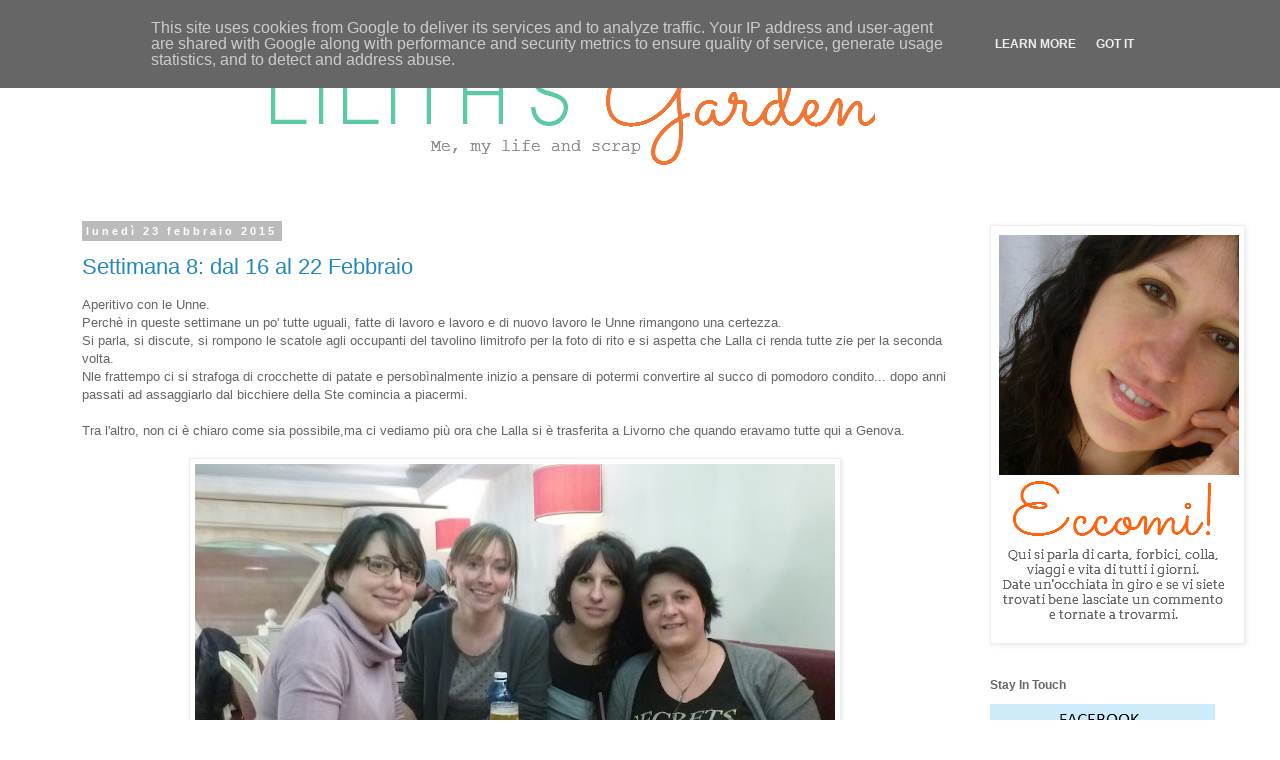

--- FILE ---
content_type: text/html; charset=UTF-8
request_url: http://www.lilithsgarden.it/2015/02/
body_size: 18167
content:
<!DOCTYPE html>
<html class='v2' dir='ltr' lang='it'>
<head>
<link href='https://www.blogger.com/static/v1/widgets/335934321-css_bundle_v2.css' rel='stylesheet' type='text/css'/>
<meta content='width=1100' name='viewport'/>
<meta content='text/html; charset=UTF-8' http-equiv='Content-Type'/>
<meta content='blogger' name='generator'/>
<link href='http://www.lilithsgarden.it/favicon.ico' rel='icon' type='image/x-icon'/>
<link href='http://www.lilithsgarden.it/2015/02/' rel='canonical'/>
<link rel="alternate" type="application/atom+xml" title="Lilith&#39;s Garden - Atom" href="http://www.lilithsgarden.it/feeds/posts/default" />
<link rel="alternate" type="application/rss+xml" title="Lilith&#39;s Garden - RSS" href="http://www.lilithsgarden.it/feeds/posts/default?alt=rss" />
<link rel="service.post" type="application/atom+xml" title="Lilith&#39;s Garden - Atom" href="https://www.blogger.com/feeds/2536980139255769680/posts/default" />
<!--Can't find substitution for tag [blog.ieCssRetrofitLinks]-->
<meta content='http://www.lilithsgarden.it/2015/02/' property='og:url'/>
<meta content='Lilith&#39;s Garden' property='og:title'/>
<meta content='' property='og:description'/>
<title>Lilith's Garden: febbraio 2015</title>
<style id='page-skin-1' type='text/css'><!--
/*
-----------------------------------------------
Blogger Template Style
Name:     Simple
Designer: Blogger
URL:      www.blogger.com
----------------------------------------------- */
/* Content
----------------------------------------------- */
body {
font: normal normal 12px 'Trebuchet MS', Trebuchet, Verdana, sans-serif;
color: #666666;
background: #ffffff none repeat scroll top left;
padding: 0 0 0 0;
}
html body .region-inner {
min-width: 0;
max-width: 100%;
width: auto;
}
h2 {
font-size: 22px;
}
a:link {
text-decoration:none;
color: #2288bb;
}
a:visited {
text-decoration:none;
color: #888888;
}
a:hover {
text-decoration:underline;
color: #33aaff;
}
.body-fauxcolumn-outer .fauxcolumn-inner {
background: transparent none repeat scroll top left;
_background-image: none;
}
.body-fauxcolumn-outer .cap-top {
position: absolute;
z-index: 1;
height: 400px;
width: 100%;
}
.body-fauxcolumn-outer .cap-top .cap-left {
width: 100%;
background: transparent none repeat-x scroll top left;
_background-image: none;
}
.content-outer {
-moz-box-shadow: 0 0 0 rgba(0, 0, 0, .15);
-webkit-box-shadow: 0 0 0 rgba(0, 0, 0, .15);
-goog-ms-box-shadow: 0 0 0 #333333;
box-shadow: 0 0 0 rgba(0, 0, 0, .15);
margin-bottom: 1px;
}
.content-inner {
padding: 10px 40px;
}
.content-inner {
background-color: #ffffff;
}
/* Header
----------------------------------------------- */
.header-outer {
background: transparent none repeat-x scroll 0 -400px;
_background-image: none;
}
.Header h1 {
font: normal normal 40px 'Trebuchet MS',Trebuchet,Verdana,sans-serif;
color: #000000;
text-shadow: 0 0 0 rgba(0, 0, 0, .2);
}
.Header h1 a {
color: #000000;
}
.Header .description {
font-size: 18px;
color: #000000;
}
.header-inner .Header .titlewrapper {
padding: 22px 0;
}
.header-inner .Header .descriptionwrapper {
padding: 0 0;
}
/* Tabs
----------------------------------------------- */
.tabs-inner .section:first-child {
border-top: 0 solid #dddddd;
}
.tabs-inner .section:first-child ul {
margin-top: -1px;
border-top: 1px solid #dddddd;
border-left: 1px solid #dddddd;
border-right: 1px solid #dddddd;
}
.tabs-inner .widget ul {
background: transparent none repeat-x scroll 0 -800px;
_background-image: none;
border-bottom: 1px solid #dddddd;
margin-top: 0;
margin-left: -30px;
margin-right: -30px;
}
.tabs-inner .widget li a {
display: inline-block;
padding: .6em 1em;
font: normal normal 12px 'Trebuchet MS', Trebuchet, Verdana, sans-serif;
color: #000000;
border-left: 1px solid #ffffff;
border-right: 1px solid #dddddd;
}
.tabs-inner .widget li:first-child a {
border-left: none;
}
.tabs-inner .widget li.selected a, .tabs-inner .widget li a:hover {
color: #000000;
background-color: #eeeeee;
text-decoration: none;
}
/* Columns
----------------------------------------------- */
.main-outer {
border-top: 0 solid transparent;
}
.fauxcolumn-left-outer .fauxcolumn-inner {
border-right: 1px solid transparent;
}
.fauxcolumn-right-outer .fauxcolumn-inner {
border-left: 1px solid transparent;
}
/* Headings
----------------------------------------------- */
div.widget > h2,
div.widget h2.title {
margin: 0 0 1em 0;
font: normal bold 12px Arial, Tahoma, Helvetica, FreeSans, sans-serif;
color: #666666;
}
/* Widgets
----------------------------------------------- */
.widget .zippy {
color: #999999;
text-shadow: 2px 2px 1px rgba(0, 0, 0, .1);
}
.widget .popular-posts ul {
list-style: none;
}
/* Posts
----------------------------------------------- */
h2.date-header {
font: normal bold 11px Arial, Tahoma, Helvetica, FreeSans, sans-serif;
}
.date-header span {
background-color: #bbbbbb;
color: #ffffff;
padding: 0.4em;
letter-spacing: 3px;
margin: inherit;
}
.main-inner {
padding-top: 35px;
padding-bottom: 65px;
}
.main-inner .column-center-inner {
padding: 0 0;
}
.main-inner .column-center-inner .section {
margin: 0 1em;
}
.post {
margin: 0 0 45px 0;
}
h3.post-title, .comments h4 {
font: normal normal 22px Arial, Tahoma, Helvetica, FreeSans, sans-serif;
margin: .75em 0 0;
}
.post-body {
font-size: 110%;
line-height: 1.4;
position: relative;
}
.post-body img, .post-body .tr-caption-container, .Profile img, .Image img,
.BlogList .item-thumbnail img {
padding: 2px;
background: #ffffff;
border: 1px solid #eeeeee;
-moz-box-shadow: 1px 1px 5px rgba(0, 0, 0, .1);
-webkit-box-shadow: 1px 1px 5px rgba(0, 0, 0, .1);
box-shadow: 1px 1px 5px rgba(0, 0, 0, .1);
}
.post-body img, .post-body .tr-caption-container {
padding: 5px;
}
.post-body .tr-caption-container {
color: #666666;
}
.post-body .tr-caption-container img {
padding: 0;
background: transparent;
border: none;
-moz-box-shadow: 0 0 0 rgba(0, 0, 0, .1);
-webkit-box-shadow: 0 0 0 rgba(0, 0, 0, .1);
box-shadow: 0 0 0 rgba(0, 0, 0, .1);
}
.post-header {
margin: 0 0 1.5em;
line-height: 1.6;
font-size: 90%;
}
.post-footer {
margin: 20px -2px 0;
padding: 5px 10px;
color: #666666;
background-color: #eeeeee;
border-bottom: 1px solid #eeeeee;
line-height: 1.6;
font-size: 90%;
}
#comments .comment-author {
padding-top: 1.5em;
border-top: 1px solid transparent;
background-position: 0 1.5em;
}
#comments .comment-author:first-child {
padding-top: 0;
border-top: none;
}
.avatar-image-container {
margin: .2em 0 0;
}
#comments .avatar-image-container img {
border: 1px solid #eeeeee;
}
/* Comments
----------------------------------------------- */
.comments .comments-content .icon.blog-author {
background-repeat: no-repeat;
background-image: url([data-uri]);
}
.comments .comments-content .loadmore a {
border-top: 1px solid #999999;
border-bottom: 1px solid #999999;
}
.comments .comment-thread.inline-thread {
background-color: #eeeeee;
}
.comments .continue {
border-top: 2px solid #999999;
}
/* Accents
---------------------------------------------- */
.section-columns td.columns-cell {
border-left: 1px solid transparent;
}
.blog-pager {
background: transparent url(https://resources.blogblog.com/blogblog/data/1kt/simple/paging_dot.png) repeat-x scroll top center;
}
.blog-pager-older-link, .home-link,
.blog-pager-newer-link {
background-color: #ffffff;
padding: 5px;
}
.footer-outer {
border-top: 1px dashed #bbbbbb;
}
/* Mobile
----------------------------------------------- */
body.mobile  {
background-size: auto;
}
.mobile .body-fauxcolumn-outer {
background: transparent none repeat scroll top left;
}
.mobile .body-fauxcolumn-outer .cap-top {
background-size: 100% auto;
}
.mobile .content-outer {
-webkit-box-shadow: 0 0 3px rgba(0, 0, 0, .15);
box-shadow: 0 0 3px rgba(0, 0, 0, .15);
}
.mobile .tabs-inner .widget ul {
margin-left: 0;
margin-right: 0;
}
.mobile .post {
margin: 0;
}
.mobile .main-inner .column-center-inner .section {
margin: 0;
}
.mobile .date-header span {
padding: 0.1em 10px;
margin: 0 -10px;
}
.mobile h3.post-title {
margin: 0;
}
.mobile .blog-pager {
background: transparent none no-repeat scroll top center;
}
.mobile .footer-outer {
border-top: none;
}
.mobile .main-inner, .mobile .footer-inner {
background-color: #ffffff;
}
.mobile-index-contents {
color: #666666;
}
.mobile-link-button {
background-color: #2288bb;
}
.mobile-link-button a:link, .mobile-link-button a:visited {
color: #ffffff;
}
.mobile .tabs-inner .section:first-child {
border-top: none;
}
.mobile .tabs-inner .PageList .widget-content {
background-color: #eeeeee;
color: #000000;
border-top: 1px solid #dddddd;
border-bottom: 1px solid #dddddd;
}
.mobile .tabs-inner .PageList .widget-content .pagelist-arrow {
border-left: 1px solid #dddddd;
}

--></style>
<style id='template-skin-1' type='text/css'><!--
body {
min-width: 1220px;
}
.content-outer, .content-fauxcolumn-outer, .region-inner {
min-width: 1220px;
max-width: 1220px;
_width: 1220px;
}
.main-inner .columns {
padding-left: 0;
padding-right: 250px;
}
.main-inner .fauxcolumn-center-outer {
left: 0;
right: 250px;
/* IE6 does not respect left and right together */
_width: expression(this.parentNode.offsetWidth -
parseInt("0") -
parseInt("250px") + 'px');
}
.main-inner .fauxcolumn-left-outer {
width: 0;
}
.main-inner .fauxcolumn-right-outer {
width: 250px;
}
.main-inner .column-left-outer {
width: 0;
right: 100%;
margin-left: -0;
}
.main-inner .column-right-outer {
width: 250px;
margin-right: -250px;
}
#layout {
min-width: 0;
}
#layout .content-outer {
min-width: 0;
width: 800px;
}
#layout .region-inner {
min-width: 0;
width: auto;
}
body#layout div.add_widget {
padding: 8px;
}
body#layout div.add_widget a {
margin-left: 32px;
}
--></style>
<script type='text/javascript'>
        (function(i,s,o,g,r,a,m){i['GoogleAnalyticsObject']=r;i[r]=i[r]||function(){
        (i[r].q=i[r].q||[]).push(arguments)},i[r].l=1*new Date();a=s.createElement(o),
        m=s.getElementsByTagName(o)[0];a.async=1;a.src=g;m.parentNode.insertBefore(a,m)
        })(window,document,'script','https://www.google-analytics.com/analytics.js','ga');
        ga('create', 'UA-51537256-1', 'auto', 'blogger');
        ga('blogger.send', 'pageview');
      </script>
<link href='https://www.blogger.com/dyn-css/authorization.css?targetBlogID=2536980139255769680&amp;zx=51047265-06ae-4652-bc4f-02d5e2a21706' media='none' onload='if(media!=&#39;all&#39;)media=&#39;all&#39;' rel='stylesheet'/><noscript><link href='https://www.blogger.com/dyn-css/authorization.css?targetBlogID=2536980139255769680&amp;zx=51047265-06ae-4652-bc4f-02d5e2a21706' rel='stylesheet'/></noscript>
<meta name='google-adsense-platform-account' content='ca-host-pub-1556223355139109'/>
<meta name='google-adsense-platform-domain' content='blogspot.com'/>

<script type="text/javascript" language="javascript">
  // Supply ads personalization default for EEA readers
  // See https://www.blogger.com/go/adspersonalization
  adsbygoogle = window.adsbygoogle || [];
  if (typeof adsbygoogle.requestNonPersonalizedAds === 'undefined') {
    adsbygoogle.requestNonPersonalizedAds = 1;
  }
</script>


</head>
<body class='loading variant-simplysimple'>
<div class='navbar section' id='navbar' name='Navbar'><div class='widget Navbar' data-version='1' id='Navbar1'><script type="text/javascript">
    function setAttributeOnload(object, attribute, val) {
      if(window.addEventListener) {
        window.addEventListener('load',
          function(){ object[attribute] = val; }, false);
      } else {
        window.attachEvent('onload', function(){ object[attribute] = val; });
      }
    }
  </script>
<div id="navbar-iframe-container"></div>
<script type="text/javascript" src="https://apis.google.com/js/platform.js"></script>
<script type="text/javascript">
      gapi.load("gapi.iframes:gapi.iframes.style.bubble", function() {
        if (gapi.iframes && gapi.iframes.getContext) {
          gapi.iframes.getContext().openChild({
              url: 'https://www.blogger.com/navbar/2536980139255769680?origin\x3dhttp://www.lilithsgarden.it',
              where: document.getElementById("navbar-iframe-container"),
              id: "navbar-iframe"
          });
        }
      });
    </script><script type="text/javascript">
(function() {
var script = document.createElement('script');
script.type = 'text/javascript';
script.src = '//pagead2.googlesyndication.com/pagead/js/google_top_exp.js';
var head = document.getElementsByTagName('head')[0];
if (head) {
head.appendChild(script);
}})();
</script>
</div></div>
<div class='body-fauxcolumns'>
<div class='fauxcolumn-outer body-fauxcolumn-outer'>
<div class='cap-top'>
<div class='cap-left'></div>
<div class='cap-right'></div>
</div>
<div class='fauxborder-left'>
<div class='fauxborder-right'></div>
<div class='fauxcolumn-inner'>
</div>
</div>
<div class='cap-bottom'>
<div class='cap-left'></div>
<div class='cap-right'></div>
</div>
</div>
</div>
<div class='content'>
<div class='content-fauxcolumns'>
<div class='fauxcolumn-outer content-fauxcolumn-outer'>
<div class='cap-top'>
<div class='cap-left'></div>
<div class='cap-right'></div>
</div>
<div class='fauxborder-left'>
<div class='fauxborder-right'></div>
<div class='fauxcolumn-inner'>
</div>
</div>
<div class='cap-bottom'>
<div class='cap-left'></div>
<div class='cap-right'></div>
</div>
</div>
</div>
<div class='content-outer'>
<div class='content-cap-top cap-top'>
<div class='cap-left'></div>
<div class='cap-right'></div>
</div>
<div class='fauxborder-left content-fauxborder-left'>
<div class='fauxborder-right content-fauxborder-right'></div>
<div class='content-inner'>
<header>
<div class='header-outer'>
<div class='header-cap-top cap-top'>
<div class='cap-left'></div>
<div class='cap-right'></div>
</div>
<div class='fauxborder-left header-fauxborder-left'>
<div class='fauxborder-right header-fauxborder-right'></div>
<div class='region-inner header-inner'>
<div class='header section' id='header' name='Intestazione'><div class='widget Header' data-version='1' id='Header1'>
<div id='header-inner'>
<a href='http://www.lilithsgarden.it/' style='display: block'>
<img alt='Lilith&#39;s Garden' height='150px; ' id='Header1_headerimg' src='https://blogger.googleusercontent.com/img/b/R29vZ2xl/AVvXsEjv2XbBy-tbnP2YIeLLM11kNishe4HvnG1GQdnyVd2J5QETHaCoGmU2lEpu6l659Mqc-dtdSHSQAoAjHUNUvpVGbvyO0gTOmCPS3_x9L0g2m6zW8FqrrqrPCooZlI56cdUte_DAbsREXR9_/s1600/lilith%2527s.png' style='display: block' width='1000px; '/>
</a>
</div>
</div></div>
</div>
</div>
<div class='header-cap-bottom cap-bottom'>
<div class='cap-left'></div>
<div class='cap-right'></div>
</div>
</div>
</header>
<div class='tabs-outer'>
<div class='tabs-cap-top cap-top'>
<div class='cap-left'></div>
<div class='cap-right'></div>
</div>
<div class='fauxborder-left tabs-fauxborder-left'>
<div class='fauxborder-right tabs-fauxborder-right'></div>
<div class='region-inner tabs-inner'>
<div class='tabs no-items section' id='crosscol' name='Multi-colonne'></div>
<div class='tabs no-items section' id='crosscol-overflow' name='Cross-Column 2'></div>
</div>
</div>
<div class='tabs-cap-bottom cap-bottom'>
<div class='cap-left'></div>
<div class='cap-right'></div>
</div>
</div>
<div class='main-outer'>
<div class='main-cap-top cap-top'>
<div class='cap-left'></div>
<div class='cap-right'></div>
</div>
<div class='fauxborder-left main-fauxborder-left'>
<div class='fauxborder-right main-fauxborder-right'></div>
<div class='region-inner main-inner'>
<div class='columns fauxcolumns'>
<div class='fauxcolumn-outer fauxcolumn-center-outer'>
<div class='cap-top'>
<div class='cap-left'></div>
<div class='cap-right'></div>
</div>
<div class='fauxborder-left'>
<div class='fauxborder-right'></div>
<div class='fauxcolumn-inner'>
</div>
</div>
<div class='cap-bottom'>
<div class='cap-left'></div>
<div class='cap-right'></div>
</div>
</div>
<div class='fauxcolumn-outer fauxcolumn-left-outer'>
<div class='cap-top'>
<div class='cap-left'></div>
<div class='cap-right'></div>
</div>
<div class='fauxborder-left'>
<div class='fauxborder-right'></div>
<div class='fauxcolumn-inner'>
</div>
</div>
<div class='cap-bottom'>
<div class='cap-left'></div>
<div class='cap-right'></div>
</div>
</div>
<div class='fauxcolumn-outer fauxcolumn-right-outer'>
<div class='cap-top'>
<div class='cap-left'></div>
<div class='cap-right'></div>
</div>
<div class='fauxborder-left'>
<div class='fauxborder-right'></div>
<div class='fauxcolumn-inner'>
</div>
</div>
<div class='cap-bottom'>
<div class='cap-left'></div>
<div class='cap-right'></div>
</div>
</div>
<!-- corrects IE6 width calculation -->
<div class='columns-inner'>
<div class='column-center-outer'>
<div class='column-center-inner'>
<div class='main section' id='main' name='Principale'><div class='widget Blog' data-version='1' id='Blog1'>
<div class='blog-posts hfeed'>

          <div class="date-outer">
        
<h2 class='date-header'><span>lunedì 23 febbraio 2015</span></h2>

          <div class="date-posts">
        
<div class='post-outer'>
<div class='post hentry uncustomized-post-template' itemprop='blogPost' itemscope='itemscope' itemtype='http://schema.org/BlogPosting'>
<meta content='https://blogger.googleusercontent.com/img/b/R29vZ2xl/AVvXsEh5leYNGKXK2z-7HxukLh_M0CN32Weoil_WLr9gu0D7BN4K2lCJu3cSW8BezX7EpoKjsaG-dMl3BDOgBgfU8MV5fmpB90xrrrmFPIGYR1eW7aVE5nqjm7ga-7R-uvLC6X0Uva_qI7cpbn8/s640/28+feb+Unne.JPG' itemprop='image_url'/>
<meta content='2536980139255769680' itemprop='blogId'/>
<meta content='5323746629875456408' itemprop='postId'/>
<a name='5323746629875456408'></a>
<h3 class='post-title entry-title' itemprop='name'>
<a href='http://www.lilithsgarden.it/2015/02/settimana-8-dal-16-al-22-febbraio.html'>Settimana 8: dal 16 al 22 Febbraio</a>
</h3>
<div class='post-header'>
<div class='post-header-line-1'></div>
</div>
<div class='post-body entry-content' id='post-body-5323746629875456408' itemprop='description articleBody'>
Aperitivo con le Unne.<br />
Perchè in queste settimane un po' tutte uguali, fatte di lavoro e lavoro e di nuovo lavoro le Unne rimangono una certezza.<br />
Si parla, si discute, si rompono le scatole agli occupanti del tavolino limitrofo per la foto di rito e si aspetta che Lalla ci renda tutte zie per la seconda volta.<br />
Nle frattempo ci si strafoga di crocchette di patate e persobìnalmente inizio a pensare di potermi convertire al succo di pomodoro condito... dopo anni passati ad assaggiarlo dal bicchiere della Ste comincia a piacermi.<br />
<br />
Tra l'altro, non ci è chiaro come sia possibile,ma ci vediamo più ora che Lalla si è trasferita a Livorno che quando eravamo tutte qui a Genova.<br />
<br />
<div class="separator" style="clear: both; text-align: center;">
<a href="https://blogger.googleusercontent.com/img/b/R29vZ2xl/AVvXsEh5leYNGKXK2z-7HxukLh_M0CN32Weoil_WLr9gu0D7BN4K2lCJu3cSW8BezX7EpoKjsaG-dMl3BDOgBgfU8MV5fmpB90xrrrmFPIGYR1eW7aVE5nqjm7ga-7R-uvLC6X0Uva_qI7cpbn8/s1600/28+feb+Unne.JPG" imageanchor="1" style="margin-left: 1em; margin-right: 1em;"><img border="0" height="426" src="https://blogger.googleusercontent.com/img/b/R29vZ2xl/AVvXsEh5leYNGKXK2z-7HxukLh_M0CN32Weoil_WLr9gu0D7BN4K2lCJu3cSW8BezX7EpoKjsaG-dMl3BDOgBgfU8MV5fmpB90xrrrmFPIGYR1eW7aVE5nqjm7ga-7R-uvLC6X0Uva_qI7cpbn8/s640/28+feb+Unne.JPG" width="640" /></a></div>
<br />
<div class="separator" style="clear: both; text-align: center;">
</div>
<br />
<div style='clear: both;'></div>
</div>
<div class='post-footer'>
<div class='post-footer-line post-footer-line-1'>
<span class='post-author vcard'>
Pubblicato da
<span class='fn' itemprop='author' itemscope='itemscope' itemtype='http://schema.org/Person'>
<meta content='https://www.blogger.com/profile/16251107544790849609' itemprop='url'/>
<a class='g-profile' href='https://www.blogger.com/profile/16251107544790849609' rel='author' title='author profile'>
<span itemprop='name'>lilith</span>
</a>
</span>
</span>
<span class='post-timestamp'>
alle
<meta content='http://www.lilithsgarden.it/2015/02/settimana-8-dal-16-al-22-febbraio.html' itemprop='url'/>
<a class='timestamp-link' href='http://www.lilithsgarden.it/2015/02/settimana-8-dal-16-al-22-febbraio.html' rel='bookmark' title='permanent link'><abbr class='published' itemprop='datePublished' title='2015-02-23T09:30:00+01:00'>09:30</abbr></a>
</span>
<span class='post-comment-link'>
<a class='comment-link' href='http://www.lilithsgarden.it/2015/02/settimana-8-dal-16-al-22-febbraio.html#comment-form' onclick=''>
Nessun commento:
  </a>
</span>
<span class='post-icons'>
<span class='item-control blog-admin pid-1115613958'>
<a href='https://www.blogger.com/post-edit.g?blogID=2536980139255769680&postID=5323746629875456408&from=pencil' title='Modifica post'>
<img alt='' class='icon-action' height='18' src='https://resources.blogblog.com/img/icon18_edit_allbkg.gif' width='18'/>
</a>
</span>
</span>
<div class='post-share-buttons goog-inline-block'>
<a class='goog-inline-block share-button sb-email' href='https://www.blogger.com/share-post.g?blogID=2536980139255769680&postID=5323746629875456408&target=email' target='_blank' title='Invia tramite email'><span class='share-button-link-text'>Invia tramite email</span></a><a class='goog-inline-block share-button sb-blog' href='https://www.blogger.com/share-post.g?blogID=2536980139255769680&postID=5323746629875456408&target=blog' onclick='window.open(this.href, "_blank", "height=270,width=475"); return false;' target='_blank' title='Postalo sul blog'><span class='share-button-link-text'>Postalo sul blog</span></a><a class='goog-inline-block share-button sb-twitter' href='https://www.blogger.com/share-post.g?blogID=2536980139255769680&postID=5323746629875456408&target=twitter' target='_blank' title='Condividi su X'><span class='share-button-link-text'>Condividi su X</span></a><a class='goog-inline-block share-button sb-facebook' href='https://www.blogger.com/share-post.g?blogID=2536980139255769680&postID=5323746629875456408&target=facebook' onclick='window.open(this.href, "_blank", "height=430,width=640"); return false;' target='_blank' title='Condividi su Facebook'><span class='share-button-link-text'>Condividi su Facebook</span></a><a class='goog-inline-block share-button sb-pinterest' href='https://www.blogger.com/share-post.g?blogID=2536980139255769680&postID=5323746629875456408&target=pinterest' target='_blank' title='Condividi su Pinterest'><span class='share-button-link-text'>Condividi su Pinterest</span></a>
</div>
</div>
<div class='post-footer-line post-footer-line-2'>
<span class='post-labels'>
</span>
</div>
<div class='post-footer-line post-footer-line-3'>
<span class='post-location'>
</span>
</div>
</div>
</div>
</div>

          </div></div>
        

          <div class="date-outer">
        
<h2 class='date-header'><span>lunedì 16 febbraio 2015</span></h2>

          <div class="date-posts">
        
<div class='post-outer'>
<div class='post hentry uncustomized-post-template' itemprop='blogPost' itemscope='itemscope' itemtype='http://schema.org/BlogPosting'>
<meta content='https://blogger.googleusercontent.com/img/b/R29vZ2xl/AVvXsEgziluDqleBFwWQ54UoLf6azjmXsXMHNK7dbF210XCwZ4onjex_jE8Xv9r3IzlHNZ5-JtqkbcjaKKLjOzN0Km4C4voaZyTYC-2A7PwVxqPXpuMEhL7ygTL231HtLoOazpzUQRvLSdex78Q/s400/9+feb+tagliamo+3.jpg' itemprop='image_url'/>
<meta content='2536980139255769680' itemprop='blogId'/>
<meta content='8853708416566676689' itemprop='postId'/>
<a name='8853708416566676689'></a>
<h3 class='post-title entry-title' itemprop='name'>
<a href='http://www.lilithsgarden.it/2015/02/settimana-7-dal-9-al-15-febbraio.html'>Settimana 7: dal 9 al 15 Febbraio</a>
</h3>
<div class='post-header'>
<div class='post-header-line-1'></div>
</div>
<div class='post-body entry-content' id='post-body-8853708416566676689' itemprop='description articleBody'>
Sabato, a pranzo, c'è chi mangia e chi si diletta con carta e forbici. E per una volta non sono io quella che taglia, ma Giacomo, concentratssimo per la sua prima esperienza di ritaglio.<br />
Ora, sarò anche di parte, ma io un bambino di tre anni che taglia così dritto e preciso fin dalla prima volta non l'ho mai visto.<br />
E visto che di forbici io ci vivo ne sono comprensibilmente orgogliosa!<br />
<br />
<div class="separator" style="clear: both; text-align: center;">
<a href="https://blogger.googleusercontent.com/img/b/R29vZ2xl/AVvXsEgziluDqleBFwWQ54UoLf6azjmXsXMHNK7dbF210XCwZ4onjex_jE8Xv9r3IzlHNZ5-JtqkbcjaKKLjOzN0Km4C4voaZyTYC-2A7PwVxqPXpuMEhL7ygTL231HtLoOazpzUQRvLSdex78Q/s1600/9+feb+tagliamo+3.jpg" imageanchor="1" style="margin-left: 1em; margin-right: 1em;"><img border="0" height="400" src="https://blogger.googleusercontent.com/img/b/R29vZ2xl/AVvXsEgziluDqleBFwWQ54UoLf6azjmXsXMHNK7dbF210XCwZ4onjex_jE8Xv9r3IzlHNZ5-JtqkbcjaKKLjOzN0Km4C4voaZyTYC-2A7PwVxqPXpuMEhL7ygTL231HtLoOazpzUQRvLSdex78Q/s400/9+feb+tagliamo+3.jpg" width="266" /></a></div>
<div class="separator" style="clear: both; text-align: center;">
<br /></div>
<div class="separator" style="clear: both; text-align: left;">
San Valentino...e le cuginette in visita. I nostri incontri ormai seguono copioni prestabiliti: me le vado a prendere a casa in tarda mattinata, iniziamo a chiacchierare già in macchina e continuiamo a parlare e parlare per tutto il viaggio, mentre cuciniamo, mentre pranziamo e via di seguito. Incredibile quante cose abbiano da raccontare a quell'età.</div>
<div class="separator" style="clear: both; text-align: left;">
Poi mentre io e la Bea guardiamo il consueto film strappalacrime, tirando su col naso e asciugandoci le lacrime sotto lo sguardo disgustato della piccola, la suddetta piccola esplora tutte le frange della creatività sperimentando tutto quello che c'è nel mio angolo scrap.</div>
<div class="separator" style="clear: both; text-align: left;">
&nbsp;Nel frattempo facciamo merenda poi una seconda merenda e di solito anche una terza, perchè non esistono inapetenti nella nostra famiglia e tra una chiacchiera e un po' di musica aspettiamo che Francesco venga a prendersele per riportarle a casa.</div>
<div class="separator" style="clear: both; text-align: left;">
Anche questa volta nulla di diverso dal solito...a parte forse il fatto di aver guardato DUE film strappalacrime invece di uno ed aver quindi dovuto sopportare il biasimo di Margherita, che non è bambina da frignare per due tizi che si innamorano su uno schermo... </div>
<div class="separator" style="clear: both; text-align: center;">
<br /></div>
<div class="separator" style="clear: both; text-align: center;">
</div>
<div class="separator" style="clear: both; text-align: center;">
<a href="https://blogger.googleusercontent.com/img/b/R29vZ2xl/AVvXsEjVw7dudyFlUOqtLIUmBdhnl6AYJh6M-C2hQZR_15qP4NT8oGa4Myc_NC0QeRmiH5JBN34eLjXJzga8UwmK9n8akMJc5_0XJBRGQsyYfmEKxvhsyPBC98PCN9Pbp6p11m615JN6CWAW49U/s1600/settimana+7.jpg" imageanchor="1" style="margin-left: 1em; margin-right: 1em;"><img border="0" height="400" src="https://blogger.googleusercontent.com/img/b/R29vZ2xl/AVvXsEjVw7dudyFlUOqtLIUmBdhnl6AYJh6M-C2hQZR_15qP4NT8oGa4Myc_NC0QeRmiH5JBN34eLjXJzga8UwmK9n8akMJc5_0XJBRGQsyYfmEKxvhsyPBC98PCN9Pbp6p11m615JN6CWAW49U/s640/settimana+7.jpg" width="640" /></a></div>
<div class="separator" style="clear: both; text-align: left;">
<br /></div>
<div class="separator" style="clear: both; text-align: left;">
Ho dovuto aspettare la sera per vedere Gio, che si è invece sorbito un sabato lavorativo.&nbsp;</div>
<div class="separator" style="clear: both; text-align: left;">
San valentino non sarà una di quelle feste che amiamo festeggiare (e infatti manco ci ricordiamo che esiste fino a che non ci inciampiamo letteralmente dentro) , ma visto che ogni ricorrenza è buona per fare uno strappo alla dieta abbiamo deciso di regalarci uan serata di cibo spazzatura...</div>
<div class="separator" style="clear: both; text-align: center;">
<br /></div>
<div class="separator" style="clear: both; text-align: center;">
<a href="https://blogger.googleusercontent.com/img/b/R29vZ2xl/AVvXsEhLiYDU8orrVIVflVkYCVGgAhJBx-dkUe9RWdNCgZSIpuYFlHGNUVY1a1KwTNfgmHbA-RLOBIJWqceN_ghSXi0hXeKDGPvfVSjtpZSY5jxxezTu0RzLzUF8etpAIwzA1VsgJ_We7SFfTec/s1600/14junk+food+per+san+valentino.jpg" imageanchor="1" style="margin-left: 1em; margin-right: 1em;"><img border="0" height="640" src="https://blogger.googleusercontent.com/img/b/R29vZ2xl/AVvXsEhLiYDU8orrVIVflVkYCVGgAhJBx-dkUe9RWdNCgZSIpuYFlHGNUVY1a1KwTNfgmHbA-RLOBIJWqceN_ghSXi0hXeKDGPvfVSjtpZSY5jxxezTu0RzLzUF8etpAIwzA1VsgJ_We7SFfTec/s640/14junk+food+per+san+valentino.jpg" width="480" /></a></div>
<div class="separator" style="clear: both; text-align: center;">
<br /></div>
<div class="separator" style="clear: both; text-align: left;">
Che sarà anche spazzatura, ma Gio sembra apprezzare...</div>
<div class="separator" style="clear: both; text-align: center;">
<br /></div>
<div class="separator" style="clear: both; text-align: center;">
<a href="https://blogger.googleusercontent.com/img/b/R29vZ2xl/AVvXsEj9tVu6IhQhWQJQzeZSFHDub5k4kqgAKvAXE0BwYaTU9z79klb6VCyxmt5-Fq-Q5Eh6h-mQ8eUzYCI-rvCXHKpS6mDQdF4puB4Q3Yl5Qdroh7z99eHQQH77Zpq1kT2Akzr9WeMKW5wguOk/s1600/14+s.+valentino.jpg" imageanchor="1" style="margin-left: 1em; margin-right: 1em;"><img border="0" src="https://blogger.googleusercontent.com/img/b/R29vZ2xl/AVvXsEj9tVu6IhQhWQJQzeZSFHDub5k4kqgAKvAXE0BwYaTU9z79klb6VCyxmt5-Fq-Q5Eh6h-mQ8eUzYCI-rvCXHKpS6mDQdF4puB4Q3Yl5Qdroh7z99eHQQH77Zpq1kT2Akzr9WeMKW5wguOk/s1600/14+s.+valentino.jpg" /></a></div>
<div class="separator" style="clear: both; text-align: center;">
<br /></div>
<div class="separator" style="clear: both; text-align: left;">
L'ultima immagine del nostro San Valentino? Osvaldo con lo sguardo spiritato fisso sulla stampante nel pieno dell'esercizio delle sue funzioni.</div>
<div class="separator" style="clear: both; text-align: left;">
Non so bene perchè ci abbia divertiti così tanto, non escludo sia colpa anche del paio di brindisi di troppo con cui abbimao santificato la nostra, per nulla romantica, serata degli innamorati, ma vederlo lì, fermo, impalato come una statua ci ha fatto ridere per tutta la sera... da qui la necessità di immortalarlo...</div>
<div class="separator" style="clear: both; text-align: center;">
<br /></div>
<div class="separator" style="clear: both; text-align: center;">
<a href="https://blogger.googleusercontent.com/img/b/R29vZ2xl/AVvXsEjoMFiDn-EHdTOJafova7SRoImx1JapRQYWhrUYBUKlNp0JjrbnvsqhHgnXH7kdv1tPcEu4mbEc3-2k_8Md9igEp5MagO3VeElFB3StKOqGHgB9bWgCU8ZbI-sXBZlarYfn69hKV8WMKRE/s1600/14+feb+osvaldo+e+la+tecnologia.jpg" imageanchor="1" style="margin-left: 1em; margin-right: 1em;"><img border="0" height="640" src="https://blogger.googleusercontent.com/img/b/R29vZ2xl/AVvXsEjoMFiDn-EHdTOJafova7SRoImx1JapRQYWhrUYBUKlNp0JjrbnvsqhHgnXH7kdv1tPcEu4mbEc3-2k_8Md9igEp5MagO3VeElFB3StKOqGHgB9bWgCU8ZbI-sXBZlarYfn69hKV8WMKRE/s640/14+feb+osvaldo+e+la+tecnologia.jpg" width="478" /></a></div>
<div class="separator" style="clear: both; text-align: center;">
<br /></div>
<br />
<div style='clear: both;'></div>
</div>
<div class='post-footer'>
<div class='post-footer-line post-footer-line-1'>
<span class='post-author vcard'>
Pubblicato da
<span class='fn' itemprop='author' itemscope='itemscope' itemtype='http://schema.org/Person'>
<meta content='https://www.blogger.com/profile/16251107544790849609' itemprop='url'/>
<a class='g-profile' href='https://www.blogger.com/profile/16251107544790849609' rel='author' title='author profile'>
<span itemprop='name'>lilith</span>
</a>
</span>
</span>
<span class='post-timestamp'>
alle
<meta content='http://www.lilithsgarden.it/2015/02/settimana-7-dal-9-al-15-febbraio.html' itemprop='url'/>
<a class='timestamp-link' href='http://www.lilithsgarden.it/2015/02/settimana-7-dal-9-al-15-febbraio.html' rel='bookmark' title='permanent link'><abbr class='published' itemprop='datePublished' title='2015-02-16T10:30:00+01:00'>10:30</abbr></a>
</span>
<span class='post-comment-link'>
<a class='comment-link' href='http://www.lilithsgarden.it/2015/02/settimana-7-dal-9-al-15-febbraio.html#comment-form' onclick=''>
Nessun commento:
  </a>
</span>
<span class='post-icons'>
<span class='item-control blog-admin pid-1115613958'>
<a href='https://www.blogger.com/post-edit.g?blogID=2536980139255769680&postID=8853708416566676689&from=pencil' title='Modifica post'>
<img alt='' class='icon-action' height='18' src='https://resources.blogblog.com/img/icon18_edit_allbkg.gif' width='18'/>
</a>
</span>
</span>
<div class='post-share-buttons goog-inline-block'>
<a class='goog-inline-block share-button sb-email' href='https://www.blogger.com/share-post.g?blogID=2536980139255769680&postID=8853708416566676689&target=email' target='_blank' title='Invia tramite email'><span class='share-button-link-text'>Invia tramite email</span></a><a class='goog-inline-block share-button sb-blog' href='https://www.blogger.com/share-post.g?blogID=2536980139255769680&postID=8853708416566676689&target=blog' onclick='window.open(this.href, "_blank", "height=270,width=475"); return false;' target='_blank' title='Postalo sul blog'><span class='share-button-link-text'>Postalo sul blog</span></a><a class='goog-inline-block share-button sb-twitter' href='https://www.blogger.com/share-post.g?blogID=2536980139255769680&postID=8853708416566676689&target=twitter' target='_blank' title='Condividi su X'><span class='share-button-link-text'>Condividi su X</span></a><a class='goog-inline-block share-button sb-facebook' href='https://www.blogger.com/share-post.g?blogID=2536980139255769680&postID=8853708416566676689&target=facebook' onclick='window.open(this.href, "_blank", "height=430,width=640"); return false;' target='_blank' title='Condividi su Facebook'><span class='share-button-link-text'>Condividi su Facebook</span></a><a class='goog-inline-block share-button sb-pinterest' href='https://www.blogger.com/share-post.g?blogID=2536980139255769680&postID=8853708416566676689&target=pinterest' target='_blank' title='Condividi su Pinterest'><span class='share-button-link-text'>Condividi su Pinterest</span></a>
</div>
</div>
<div class='post-footer-line post-footer-line-2'>
<span class='post-labels'>
</span>
</div>
<div class='post-footer-line post-footer-line-3'>
<span class='post-location'>
</span>
</div>
</div>
</div>
</div>

          </div></div>
        

          <div class="date-outer">
        
<h2 class='date-header'><span>mercoledì 11 febbraio 2015</span></h2>

          <div class="date-posts">
        
<div class='post-outer'>
<div class='post hentry uncustomized-post-template' itemprop='blogPost' itemscope='itemscope' itemtype='http://schema.org/BlogPosting'>
<meta content='https://blogger.googleusercontent.com/img/b/R29vZ2xl/AVvXsEjX2lhX5MM7f4NsMFiJb19-eGNfJS46ybADMx0XpAAtC3ufN0Ne9O8RJ3GfKHbH184vuWhSrG150JytGCNq1NqDZocZObDHB6A51WRFsoAz6_I8nokYzT82nOeZ8PRZjmLoKr_I9tvbn6k/s1600/letterehandmade.JPG' itemprop='image_url'/>
<meta content='2536980139255769680' itemprop='blogId'/>
<meta content='4391356588593856165' itemprop='postId'/>
<a name='4391356588593856165'></a>
<h3 class='post-title entry-title' itemprop='name'>
<a href='http://www.lilithsgarden.it/2015/02/lettere-giganti-per-mani-di-fata.html'>Lettere Giganti per Mani di Fata</a>
</h3>
<div class='post-header'>
<div class='post-header-line-1'></div>
</div>
<div class='post-body entry-content' id='post-body-4391356588593856165' itemprop='description articleBody'>
Nuovo post per il blog di <a class="profileLink" data-hovercard="/ajax/hovercard/page.php?id=144620862397994" href="https://www.facebook.com/pages/Mani-Di-Fata/144620862397994">Mani Di Fata</a><br />
Sul blog delle Manine trovate tutti i passaggi necessari per creare delle letterone decorative...<br />
Lo ammetto, sono davvero facili da fare e si possono personalizzare in un sacco di modi diversi... date un occhio e fatemi sapere cosa ne pensate...<br />
<br />
<div class="separator" style="clear: both; text-align: center;">
<a href="https://blogger.googleusercontent.com/img/b/R29vZ2xl/AVvXsEjX2lhX5MM7f4NsMFiJb19-eGNfJS46ybADMx0XpAAtC3ufN0Ne9O8RJ3GfKHbH184vuWhSrG150JytGCNq1NqDZocZObDHB6A51WRFsoAz6_I8nokYzT82nOeZ8PRZjmLoKr_I9tvbn6k/s1600/letterehandmade.JPG" imageanchor="1" style="margin-left: 1em; margin-right: 1em;"><img border="0" height="640" src="https://blogger.googleusercontent.com/img/b/R29vZ2xl/AVvXsEjX2lhX5MM7f4NsMFiJb19-eGNfJS46ybADMx0XpAAtC3ufN0Ne9O8RJ3GfKHbH184vuWhSrG150JytGCNq1NqDZocZObDHB6A51WRFsoAz6_I8nokYzT82nOeZ8PRZjmLoKr_I9tvbn6k/s1600/letterehandmade.JPG" width="468" /></a></div>
<div style='clear: both;'></div>
</div>
<div class='post-footer'>
<div class='post-footer-line post-footer-line-1'>
<span class='post-author vcard'>
Pubblicato da
<span class='fn' itemprop='author' itemscope='itemscope' itemtype='http://schema.org/Person'>
<meta content='https://www.blogger.com/profile/16251107544790849609' itemprop='url'/>
<a class='g-profile' href='https://www.blogger.com/profile/16251107544790849609' rel='author' title='author profile'>
<span itemprop='name'>lilith</span>
</a>
</span>
</span>
<span class='post-timestamp'>
alle
<meta content='http://www.lilithsgarden.it/2015/02/lettere-giganti-per-mani-di-fata.html' itemprop='url'/>
<a class='timestamp-link' href='http://www.lilithsgarden.it/2015/02/lettere-giganti-per-mani-di-fata.html' rel='bookmark' title='permanent link'><abbr class='published' itemprop='datePublished' title='2015-02-11T18:50:00+01:00'>18:50</abbr></a>
</span>
<span class='post-comment-link'>
<a class='comment-link' href='http://www.lilithsgarden.it/2015/02/lettere-giganti-per-mani-di-fata.html#comment-form' onclick=''>
Nessun commento:
  </a>
</span>
<span class='post-icons'>
<span class='item-control blog-admin pid-1115613958'>
<a href='https://www.blogger.com/post-edit.g?blogID=2536980139255769680&postID=4391356588593856165&from=pencil' title='Modifica post'>
<img alt='' class='icon-action' height='18' src='https://resources.blogblog.com/img/icon18_edit_allbkg.gif' width='18'/>
</a>
</span>
</span>
<div class='post-share-buttons goog-inline-block'>
<a class='goog-inline-block share-button sb-email' href='https://www.blogger.com/share-post.g?blogID=2536980139255769680&postID=4391356588593856165&target=email' target='_blank' title='Invia tramite email'><span class='share-button-link-text'>Invia tramite email</span></a><a class='goog-inline-block share-button sb-blog' href='https://www.blogger.com/share-post.g?blogID=2536980139255769680&postID=4391356588593856165&target=blog' onclick='window.open(this.href, "_blank", "height=270,width=475"); return false;' target='_blank' title='Postalo sul blog'><span class='share-button-link-text'>Postalo sul blog</span></a><a class='goog-inline-block share-button sb-twitter' href='https://www.blogger.com/share-post.g?blogID=2536980139255769680&postID=4391356588593856165&target=twitter' target='_blank' title='Condividi su X'><span class='share-button-link-text'>Condividi su X</span></a><a class='goog-inline-block share-button sb-facebook' href='https://www.blogger.com/share-post.g?blogID=2536980139255769680&postID=4391356588593856165&target=facebook' onclick='window.open(this.href, "_blank", "height=430,width=640"); return false;' target='_blank' title='Condividi su Facebook'><span class='share-button-link-text'>Condividi su Facebook</span></a><a class='goog-inline-block share-button sb-pinterest' href='https://www.blogger.com/share-post.g?blogID=2536980139255769680&postID=4391356588593856165&target=pinterest' target='_blank' title='Condividi su Pinterest'><span class='share-button-link-text'>Condividi su Pinterest</span></a>
</div>
</div>
<div class='post-footer-line post-footer-line-2'>
<span class='post-labels'>
</span>
</div>
<div class='post-footer-line post-footer-line-3'>
<span class='post-location'>
</span>
</div>
</div>
</div>
</div>

          </div></div>
        

          <div class="date-outer">
        
<h2 class='date-header'><span>lunedì 9 febbraio 2015</span></h2>

          <div class="date-posts">
        
<div class='post-outer'>
<div class='post hentry uncustomized-post-template' itemprop='blogPost' itemscope='itemscope' itemtype='http://schema.org/BlogPosting'>
<meta content='https://blogger.googleusercontent.com/img/b/R29vZ2xl/AVvXsEhgmVa3JTxy7mocriECLc7_v4c06kUMlprQfsikHu2UDt1y7PgwgrR0Qj2dsCAyJYBLvoGMsj2Sxl0t7MPCTTCO8bI0-3ArP4nS3dT3Ybm0FBj-jken7at21D1-kGN55Rm4xV5FzRZ1ZnE/s1600/20150208_002835.jpg' itemprop='image_url'/>
<meta content='2536980139255769680' itemprop='blogId'/>
<meta content='5669498285089927433' itemprop='postId'/>
<a name='5669498285089927433'></a>
<h3 class='post-title entry-title' itemprop='name'>
<a href='http://www.lilithsgarden.it/2015/02/settimana-6-dal-2-al-8-febbraio.html'>Settimana 6: dal 2 al 8 Febbraio</a>
</h3>
<div class='post-header'>
<div class='post-header-line-1'></div>
</div>
<div class='post-body entry-content' id='post-body-5669498285089927433' itemprop='description articleBody'>
Tanto per cambiare in questa casa si mangia, si invita gente, si cucina e si parla fino a tardi.<br />
Anche questa volta toccava a Francesco e famiglia, che sono in assoluto i nostri best performer in fatto di frequenatazione: ci vediamo di continuo!!<br />
<br />
Che la serata sia andata bene le dimostrano gli scarsi avanzi di vino e dolci...<br />
<br />
<div class="separator" style="clear: both; text-align: center;">
<a href="https://blogger.googleusercontent.com/img/b/R29vZ2xl/AVvXsEhgmVa3JTxy7mocriECLc7_v4c06kUMlprQfsikHu2UDt1y7PgwgrR0Qj2dsCAyJYBLvoGMsj2Sxl0t7MPCTTCO8bI0-3ArP4nS3dT3Ybm0FBj-jken7at21D1-kGN55Rm4xV5FzRZ1ZnE/s1600/20150208_002835.jpg" imageanchor="1" style="margin-left: 1em; margin-right: 1em;"><img border="0" height="480" src="https://blogger.googleusercontent.com/img/b/R29vZ2xl/AVvXsEhgmVa3JTxy7mocriECLc7_v4c06kUMlprQfsikHu2UDt1y7PgwgrR0Qj2dsCAyJYBLvoGMsj2Sxl0t7MPCTTCO8bI0-3ArP4nS3dT3Ybm0FBj-jken7at21D1-kGN55Rm4xV5FzRZ1ZnE/s1600/20150208_002835.jpg" width="640" /></a></div>
<br />
Corso da OSS finito...e passato alla grande. Stasera quindi si festeggia anche Marta e il suo successo.<br />
Se mai deciderò di aprire la mia residenza diurna per anziani almeno avrò una dipendente qualificata.<br />
<br />
<div class="separator" style="clear: both; text-align: center;">
<a href="https://blogger.googleusercontent.com/img/b/R29vZ2xl/AVvXsEgeqL94IGhZU-T1AUyg4nHkVwcyJcFjYj7dwtWwfSq1dfJh0iuDS3tjjohDvPC-3tSOukBEjlFgtElgCjEKHuwsyOrxYEh8A98BSPdNCKVTmrxaZVe9lmyNv6b3dXFKvR_I41rQIKwX9c4/s1600/20150208_123812.jpg" imageanchor="1" style="margin-left: 1em; margin-right: 1em;"><img border="0" src="https://blogger.googleusercontent.com/img/b/R29vZ2xl/AVvXsEgeqL94IGhZU-T1AUyg4nHkVwcyJcFjYj7dwtWwfSq1dfJh0iuDS3tjjohDvPC-3tSOukBEjlFgtElgCjEKHuwsyOrxYEh8A98BSPdNCKVTmrxaZVe9lmyNv6b3dXFKvR_I41rQIKwX9c4/s1600/20150208_123812.jpg" />&nbsp;</a></div>
<div class="separator" style="clear: both; text-align: center;">
<br /></div>
<div class="separator" style="clear: both; text-align: left;">
Ed ecco a voi l'ennesimo esperimento di selfie di famiglia.</div>
<div class="separator" style="clear: both; text-align: left;">
Mia madre e mia zia,iniziano a prenderci gusto...ormai fanno pure le faccette sceme come le quindicenni di mezzo mondo.</div>
<div class="separator" style="clear: both; text-align: left;">
Non sono sicurissima che questo sia un bene... </div>
<div class="separator" style="clear: both; text-align: center;">
<br /></div>
<div class="separator" style="clear: both; text-align: center;">
</div>
<div class="separator" style="clear: both; text-align: center;">
<br /></div>
<div class="separator" style="clear: both; text-align: center;">
<a href="https://blogger.googleusercontent.com/img/b/R29vZ2xl/AVvXsEjz-LunOoAzQ9kvG6fIUyhWFt3TbN5DtAP_J5L23KRImMs4AzPWnPpyQ21Tpmp59pMeIHIgMx3rg46v_PoBXLRwpaay5jD9Ov9a8OpVwyEfOeE83ypJ_dCrBVfMaSnGAXSx8th9PAgG3ns/s1600/20150208_003011.jpg" imageanchor="1" style="margin-left: 1em; margin-right: 1em;"><img border="0" height="400" src="https://blogger.googleusercontent.com/img/b/R29vZ2xl/AVvXsEjz-LunOoAzQ9kvG6fIUyhWFt3TbN5DtAP_J5L23KRImMs4AzPWnPpyQ21Tpmp59pMeIHIgMx3rg46v_PoBXLRwpaay5jD9Ov9a8OpVwyEfOeE83ypJ_dCrBVfMaSnGAXSx8th9PAgG3ns/s400/20150208_003011.jpg" width="400" /></a></div>
<div class="separator" style="clear: both; text-align: center;">
<br /></div>
<div class="separator" style="clear: both; text-align: center;">
<br /></div>
<div class="separator" style="clear: both; text-align: center;">
<br /></div>
<br />
<br />
<br />
<br />
<br />
<div style='clear: both;'></div>
</div>
<div class='post-footer'>
<div class='post-footer-line post-footer-line-1'>
<span class='post-author vcard'>
Pubblicato da
<span class='fn' itemprop='author' itemscope='itemscope' itemtype='http://schema.org/Person'>
<meta content='https://www.blogger.com/profile/16251107544790849609' itemprop='url'/>
<a class='g-profile' href='https://www.blogger.com/profile/16251107544790849609' rel='author' title='author profile'>
<span itemprop='name'>lilith</span>
</a>
</span>
</span>
<span class='post-timestamp'>
alle
<meta content='http://www.lilithsgarden.it/2015/02/settimana-6-dal-2-al-8-febbraio.html' itemprop='url'/>
<a class='timestamp-link' href='http://www.lilithsgarden.it/2015/02/settimana-6-dal-2-al-8-febbraio.html' rel='bookmark' title='permanent link'><abbr class='published' itemprop='datePublished' title='2015-02-09T10:30:00+01:00'>10:30</abbr></a>
</span>
<span class='post-comment-link'>
<a class='comment-link' href='http://www.lilithsgarden.it/2015/02/settimana-6-dal-2-al-8-febbraio.html#comment-form' onclick=''>
Nessun commento:
  </a>
</span>
<span class='post-icons'>
<span class='item-control blog-admin pid-1115613958'>
<a href='https://www.blogger.com/post-edit.g?blogID=2536980139255769680&postID=5669498285089927433&from=pencil' title='Modifica post'>
<img alt='' class='icon-action' height='18' src='https://resources.blogblog.com/img/icon18_edit_allbkg.gif' width='18'/>
</a>
</span>
</span>
<div class='post-share-buttons goog-inline-block'>
<a class='goog-inline-block share-button sb-email' href='https://www.blogger.com/share-post.g?blogID=2536980139255769680&postID=5669498285089927433&target=email' target='_blank' title='Invia tramite email'><span class='share-button-link-text'>Invia tramite email</span></a><a class='goog-inline-block share-button sb-blog' href='https://www.blogger.com/share-post.g?blogID=2536980139255769680&postID=5669498285089927433&target=blog' onclick='window.open(this.href, "_blank", "height=270,width=475"); return false;' target='_blank' title='Postalo sul blog'><span class='share-button-link-text'>Postalo sul blog</span></a><a class='goog-inline-block share-button sb-twitter' href='https://www.blogger.com/share-post.g?blogID=2536980139255769680&postID=5669498285089927433&target=twitter' target='_blank' title='Condividi su X'><span class='share-button-link-text'>Condividi su X</span></a><a class='goog-inline-block share-button sb-facebook' href='https://www.blogger.com/share-post.g?blogID=2536980139255769680&postID=5669498285089927433&target=facebook' onclick='window.open(this.href, "_blank", "height=430,width=640"); return false;' target='_blank' title='Condividi su Facebook'><span class='share-button-link-text'>Condividi su Facebook</span></a><a class='goog-inline-block share-button sb-pinterest' href='https://www.blogger.com/share-post.g?blogID=2536980139255769680&postID=5669498285089927433&target=pinterest' target='_blank' title='Condividi su Pinterest'><span class='share-button-link-text'>Condividi su Pinterest</span></a>
</div>
</div>
<div class='post-footer-line post-footer-line-2'>
<span class='post-labels'>
</span>
</div>
<div class='post-footer-line post-footer-line-3'>
<span class='post-location'>
</span>
</div>
</div>
</div>
</div>

          </div></div>
        

          <div class="date-outer">
        
<h2 class='date-header'><span>lunedì 2 febbraio 2015</span></h2>

          <div class="date-posts">
        
<div class='post-outer'>
<div class='post hentry uncustomized-post-template' itemprop='blogPost' itemscope='itemscope' itemtype='http://schema.org/BlogPosting'>
<meta content='https://blogger.googleusercontent.com/img/b/R29vZ2xl/AVvXsEhDLrJTiDcqu3AcudodR7ZIj6yuxUw8GDjuS1rXlI2zujb2mMoe-UNWoxAKS8jNWssqxGj0h9N7z5FGBSo7JxaBniw31AEv_CB_6i4RVtOqdYrJOZtnOjAm8S-TynvnDNdOpXufX77AbmI/s1600/20150129_111338.jpg' itemprop='image_url'/>
<meta content='2536980139255769680' itemprop='blogId'/>
<meta content='6341420045953056985' itemprop='postId'/>
<a name='6341420045953056985'></a>
<h3 class='post-title entry-title' itemprop='name'>
<a href='http://www.lilithsgarden.it/2015/02/settimana-5-dal-26-gennaio-al-1-febbraio.html'>Settimana 5: dal 26 Gennaio al 1 Febbraio</a>
</h3>
<div class='post-header'>
<div class='post-header-line-1'></div>
</div>
<div class='post-body entry-content' id='post-body-6341420045953056985' itemprop='description articleBody'>
<br />
Una donna e i grandi, amletici interrogativi: sulla vita, l'arte, l'amore o nel mio caso su cosa mettermi la mattina. Così me ne rimango piantata davanti all'armadio a guardare l'eccesso di vestiti che possiedo lamentandomi di non aver nulla da mettermi.<br />
La foto, fatta da Gio, credo sia un suo modo carino per farmi intendere quanto io sia ridicola... non che questo mi porterà a darci un taglio, sia chiaro!<br />
<br />
<div class="separator" style="clear: both; text-align: center;">
<a href="https://blogger.googleusercontent.com/img/b/R29vZ2xl/AVvXsEhDLrJTiDcqu3AcudodR7ZIj6yuxUw8GDjuS1rXlI2zujb2mMoe-UNWoxAKS8jNWssqxGj0h9N7z5FGBSo7JxaBniw31AEv_CB_6i4RVtOqdYrJOZtnOjAm8S-TynvnDNdOpXufX77AbmI/s1600/20150129_111338.jpg" imageanchor="1" style="margin-left: 1em; margin-right: 1em;"><img border="0" height="640" src="https://blogger.googleusercontent.com/img/b/R29vZ2xl/AVvXsEhDLrJTiDcqu3AcudodR7ZIj6yuxUw8GDjuS1rXlI2zujb2mMoe-UNWoxAKS8jNWssqxGj0h9N7z5FGBSo7JxaBniw31AEv_CB_6i4RVtOqdYrJOZtnOjAm8S-TynvnDNdOpXufX77AbmI/s1600/20150129_111338.jpg" width="426" /></a></div>
<div class="separator" style="clear: both; text-align: center;">
<br /></div>
<div class="separator" style="clear: both; text-align: center;">
Pizza con le Unne! Sarebbe bello avere le fotografie dell'ennesima abbuffata di mozzarella e chiacchiere, peccato la Stewin abbia cancellato l'intera memoria della sua macchina fotografica nel maldestro tentativo di mandarmele.</div>
<div class="separator" style="clear: both; text-align: center;">
Quello che rimane è quindi una insignificante ritratto della pizza mangiata: per altro buonissima...</div>
<br />
<div class="separator" style="clear: both; text-align: center;">
<a href="https://blogger.googleusercontent.com/img/b/R29vZ2xl/AVvXsEiH90Xgnwj9yHUdebwUD73Tm3Jdxyzm9IO8B7smL2P7HZeaGxatGAG5q_xAXP-B-vrUhYw4pXlk5OayjDIvT-CBJTmgCnrLgzrW_PDZs_z0oVL_TbhfZnDtCeYR4f3TnkOW2bmYJFkLze4/s1600/20150129_221606.jpg" imageanchor="1" style="margin-left: 1em; margin-right: 1em;"><img border="0" height="640" src="https://blogger.googleusercontent.com/img/b/R29vZ2xl/AVvXsEiH90Xgnwj9yHUdebwUD73Tm3Jdxyzm9IO8B7smL2P7HZeaGxatGAG5q_xAXP-B-vrUhYw4pXlk5OayjDIvT-CBJTmgCnrLgzrW_PDZs_z0oVL_TbhfZnDtCeYR4f3TnkOW2bmYJFkLze4/s1600/20150129_221606.jpg" width="480" /></a></div>
<br />
<div style='clear: both;'></div>
</div>
<div class='post-footer'>
<div class='post-footer-line post-footer-line-1'>
<span class='post-author vcard'>
Pubblicato da
<span class='fn' itemprop='author' itemscope='itemscope' itemtype='http://schema.org/Person'>
<meta content='https://www.blogger.com/profile/16251107544790849609' itemprop='url'/>
<a class='g-profile' href='https://www.blogger.com/profile/16251107544790849609' rel='author' title='author profile'>
<span itemprop='name'>lilith</span>
</a>
</span>
</span>
<span class='post-timestamp'>
alle
<meta content='http://www.lilithsgarden.it/2015/02/settimana-5-dal-26-gennaio-al-1-febbraio.html' itemprop='url'/>
<a class='timestamp-link' href='http://www.lilithsgarden.it/2015/02/settimana-5-dal-26-gennaio-al-1-febbraio.html' rel='bookmark' title='permanent link'><abbr class='published' itemprop='datePublished' title='2015-02-02T23:59:00+01:00'>23:59</abbr></a>
</span>
<span class='post-comment-link'>
<a class='comment-link' href='http://www.lilithsgarden.it/2015/02/settimana-5-dal-26-gennaio-al-1-febbraio.html#comment-form' onclick=''>
Nessun commento:
  </a>
</span>
<span class='post-icons'>
<span class='item-control blog-admin pid-1115613958'>
<a href='https://www.blogger.com/post-edit.g?blogID=2536980139255769680&postID=6341420045953056985&from=pencil' title='Modifica post'>
<img alt='' class='icon-action' height='18' src='https://resources.blogblog.com/img/icon18_edit_allbkg.gif' width='18'/>
</a>
</span>
</span>
<div class='post-share-buttons goog-inline-block'>
<a class='goog-inline-block share-button sb-email' href='https://www.blogger.com/share-post.g?blogID=2536980139255769680&postID=6341420045953056985&target=email' target='_blank' title='Invia tramite email'><span class='share-button-link-text'>Invia tramite email</span></a><a class='goog-inline-block share-button sb-blog' href='https://www.blogger.com/share-post.g?blogID=2536980139255769680&postID=6341420045953056985&target=blog' onclick='window.open(this.href, "_blank", "height=270,width=475"); return false;' target='_blank' title='Postalo sul blog'><span class='share-button-link-text'>Postalo sul blog</span></a><a class='goog-inline-block share-button sb-twitter' href='https://www.blogger.com/share-post.g?blogID=2536980139255769680&postID=6341420045953056985&target=twitter' target='_blank' title='Condividi su X'><span class='share-button-link-text'>Condividi su X</span></a><a class='goog-inline-block share-button sb-facebook' href='https://www.blogger.com/share-post.g?blogID=2536980139255769680&postID=6341420045953056985&target=facebook' onclick='window.open(this.href, "_blank", "height=430,width=640"); return false;' target='_blank' title='Condividi su Facebook'><span class='share-button-link-text'>Condividi su Facebook</span></a><a class='goog-inline-block share-button sb-pinterest' href='https://www.blogger.com/share-post.g?blogID=2536980139255769680&postID=6341420045953056985&target=pinterest' target='_blank' title='Condividi su Pinterest'><span class='share-button-link-text'>Condividi su Pinterest</span></a>
</div>
</div>
<div class='post-footer-line post-footer-line-2'>
<span class='post-labels'>
</span>
</div>
<div class='post-footer-line post-footer-line-3'>
<span class='post-location'>
</span>
</div>
</div>
</div>
</div>

        </div></div>
      
</div>
<div class='blog-pager' id='blog-pager'>
<span id='blog-pager-newer-link'>
<a class='blog-pager-newer-link' href='http://www.lilithsgarden.it/search?updated-max=2015-04-20T00:29:00%2B02:00&max-results=10&reverse-paginate=true' id='Blog1_blog-pager-newer-link' title='Post più recenti'>Post più recenti</a>
</span>
<span id='blog-pager-older-link'>
<a class='blog-pager-older-link' href='http://www.lilithsgarden.it/search?updated-max=2015-02-02T23:59:00%2B01:00&max-results=10' id='Blog1_blog-pager-older-link' title='Post più vecchi'>Post più vecchi</a>
</span>
<a class='home-link' href='http://www.lilithsgarden.it/'>Home page</a>
</div>
<div class='clear'></div>
<div class='blog-feeds'>
<div class='feed-links'>
Iscriviti a:
<a class='feed-link' href='http://www.lilithsgarden.it/feeds/posts/default' target='_blank' type='application/atom+xml'>Commenti (Atom)</a>
</div>
</div>
</div></div>
</div>
</div>
<div class='column-left-outer'>
<div class='column-left-inner'>
<aside>
</aside>
</div>
</div>
<div class='column-right-outer'>
<div class='column-right-inner'>
<aside>
<div class='sidebar section' id='sidebar-right-1'><div class='widget Image' data-version='1' id='Image1'>
<div class='widget-content'>
<img alt='' height='413' id='Image1_img' src='https://blogger.googleusercontent.com/img/b/R29vZ2xl/AVvXsEifEma5L09V6-6tpZt4gj8VPcgSeeMCZFI3gZQiZpTgVe1Vx6awt4-x120eHtw57zR9Wg4AmjjkJwYiWWstH9YdW3h1eOqjzxSSIdhhdjYqeZGAQCA2zEoTGYhQ7JPBYeS-SnarfYrBegYp/s1600/profile3.png' width='249'/>
<br/>
</div>
<div class='clear'></div>
</div><div class='widget HTML' data-version='1' id='HTML1'>
<h2 class='title'>Stay In Touch</h2>
<div class='widget-content'>
<center>
<a href="https://www.facebook.com/lilith.garden"><img src="https://blogger.googleusercontent.com/img/b/R29vZ2xl/AVvXsEiMMy-sURmxWKRSSdcwtt5JV4vKKCenPVKL1o4O052B9RrY8CW5mMJF-x9V0eifJL6OcWzJLlHOo4BvhtzEOGnV56Xtu8bZSfaZKsj1P5aA67V_NtLSx4_Xn_tSWLoe3Mq4B-p7f5CW5pU/s1600/FACEBOOK.png" /></a>

<a href="mailto:flilith@fastwebnet.it"><img src="https://blogger.googleusercontent.com/img/b/R29vZ2xl/AVvXsEj6D5B2CoQvlM9GPqI0zaDmwxnnefbG3oXqSImEsN9gzM17zCe_mI5VvYvnSsVyto6x0Q15zy9Mn1aesswvCq2JlIWT-OUC61D86qh5H0GNPBmGWMxZ_kzULcTSXfpdzgIstvoMT10ithM/s1600/E-MAIL.png" /></a>

<a href="http://www.pinterest.com/cchiccaa/"><img src="https://blogger.googleusercontent.com/img/b/R29vZ2xl/AVvXsEhiV4CumCIz_mEjIahjYVYRUQLcWdUHcUMo48AaOxX54Nx2ISQSsPA9gtWny2tliq-hRIG0p07rVreRp_E9hdI_CseChVQ2AK3zq4__WWJebKD2no7ktdSPIMmIhrKXszC9AcZ9DC-m1cc/s1600/PINTEREST.png" /></a>

<a href="http://www.instagram.com/lilithsgarden"><img src="https://blogger.googleusercontent.com/img/b/R29vZ2xl/AVvXsEg9G-25GmIMGCYFnc0fwo8AcH-Pr93-SAyONIS1O3FteF8V4MgJyVsNyrMQjGHiuoJ7GQMCcNaYY-JROIpo5n0-8L555jXOyrsQu6FAZzGn_qHqUDc6mKmgNHttuvuYhAjNmlVX5WIa6Q4/s1600/INSTAGRAM.png" /></a>

<a href="http://www.bloglovin.com/blog/5127631"><img src="https://blogger.googleusercontent.com/img/b/R29vZ2xl/AVvXsEhE-LCCeQ_guZ28dsOuBr-aIZI4TMcifZBJqVRGQ8G0a56aMNg-6BGcWMNRq_e2z4SBYJP1WlL5zll3t7T4-HqiTgIY08i57FWcionFqbeVOv0aPmi6JZlBdibJH6OQB8u13xeSzTmjE4c/s1600/BLOGLOVIN.png" /></a>


</center>
</div>
<div class='clear'></div>
</div><div class='widget BlogArchive' data-version='1' id='BlogArchive2'>
<h2>Blog Archive</h2>
<div class='widget-content'>
<div id='ArchiveList'>
<div id='BlogArchive2_ArchiveList'>
<ul class='hierarchy'>
<li class='archivedate collapsed'>
<a class='toggle' href='javascript:void(0)'>
<span class='zippy'>

        &#9658;&#160;
      
</span>
</a>
<a class='post-count-link' href='http://www.lilithsgarden.it/2021/'>
2021
</a>
<span class='post-count' dir='ltr'>(2)</span>
<ul class='hierarchy'>
<li class='archivedate collapsed'>
<a class='toggle' href='javascript:void(0)'>
<span class='zippy'>

        &#9658;&#160;
      
</span>
</a>
<a class='post-count-link' href='http://www.lilithsgarden.it/2021/12/'>
dicembre
</a>
<span class='post-count' dir='ltr'>(1)</span>
</li>
</ul>
<ul class='hierarchy'>
<li class='archivedate collapsed'>
<a class='toggle' href='javascript:void(0)'>
<span class='zippy'>

        &#9658;&#160;
      
</span>
</a>
<a class='post-count-link' href='http://www.lilithsgarden.it/2021/10/'>
ottobre
</a>
<span class='post-count' dir='ltr'>(1)</span>
</li>
</ul>
</li>
</ul>
<ul class='hierarchy'>
<li class='archivedate collapsed'>
<a class='toggle' href='javascript:void(0)'>
<span class='zippy'>

        &#9658;&#160;
      
</span>
</a>
<a class='post-count-link' href='http://www.lilithsgarden.it/2020/'>
2020
</a>
<span class='post-count' dir='ltr'>(5)</span>
<ul class='hierarchy'>
<li class='archivedate collapsed'>
<a class='toggle' href='javascript:void(0)'>
<span class='zippy'>

        &#9658;&#160;
      
</span>
</a>
<a class='post-count-link' href='http://www.lilithsgarden.it/2020/08/'>
agosto
</a>
<span class='post-count' dir='ltr'>(2)</span>
</li>
</ul>
<ul class='hierarchy'>
<li class='archivedate collapsed'>
<a class='toggle' href='javascript:void(0)'>
<span class='zippy'>

        &#9658;&#160;
      
</span>
</a>
<a class='post-count-link' href='http://www.lilithsgarden.it/2020/07/'>
luglio
</a>
<span class='post-count' dir='ltr'>(1)</span>
</li>
</ul>
<ul class='hierarchy'>
<li class='archivedate collapsed'>
<a class='toggle' href='javascript:void(0)'>
<span class='zippy'>

        &#9658;&#160;
      
</span>
</a>
<a class='post-count-link' href='http://www.lilithsgarden.it/2020/04/'>
aprile
</a>
<span class='post-count' dir='ltr'>(1)</span>
</li>
</ul>
<ul class='hierarchy'>
<li class='archivedate collapsed'>
<a class='toggle' href='javascript:void(0)'>
<span class='zippy'>

        &#9658;&#160;
      
</span>
</a>
<a class='post-count-link' href='http://www.lilithsgarden.it/2020/01/'>
gennaio
</a>
<span class='post-count' dir='ltr'>(1)</span>
</li>
</ul>
</li>
</ul>
<ul class='hierarchy'>
<li class='archivedate collapsed'>
<a class='toggle' href='javascript:void(0)'>
<span class='zippy'>

        &#9658;&#160;
      
</span>
</a>
<a class='post-count-link' href='http://www.lilithsgarden.it/2019/'>
2019
</a>
<span class='post-count' dir='ltr'>(8)</span>
<ul class='hierarchy'>
<li class='archivedate collapsed'>
<a class='toggle' href='javascript:void(0)'>
<span class='zippy'>

        &#9658;&#160;
      
</span>
</a>
<a class='post-count-link' href='http://www.lilithsgarden.it/2019/12/'>
dicembre
</a>
<span class='post-count' dir='ltr'>(1)</span>
</li>
</ul>
<ul class='hierarchy'>
<li class='archivedate collapsed'>
<a class='toggle' href='javascript:void(0)'>
<span class='zippy'>

        &#9658;&#160;
      
</span>
</a>
<a class='post-count-link' href='http://www.lilithsgarden.it/2019/10/'>
ottobre
</a>
<span class='post-count' dir='ltr'>(2)</span>
</li>
</ul>
<ul class='hierarchy'>
<li class='archivedate collapsed'>
<a class='toggle' href='javascript:void(0)'>
<span class='zippy'>

        &#9658;&#160;
      
</span>
</a>
<a class='post-count-link' href='http://www.lilithsgarden.it/2019/08/'>
agosto
</a>
<span class='post-count' dir='ltr'>(1)</span>
</li>
</ul>
<ul class='hierarchy'>
<li class='archivedate collapsed'>
<a class='toggle' href='javascript:void(0)'>
<span class='zippy'>

        &#9658;&#160;
      
</span>
</a>
<a class='post-count-link' href='http://www.lilithsgarden.it/2019/05/'>
maggio
</a>
<span class='post-count' dir='ltr'>(1)</span>
</li>
</ul>
<ul class='hierarchy'>
<li class='archivedate collapsed'>
<a class='toggle' href='javascript:void(0)'>
<span class='zippy'>

        &#9658;&#160;
      
</span>
</a>
<a class='post-count-link' href='http://www.lilithsgarden.it/2019/04/'>
aprile
</a>
<span class='post-count' dir='ltr'>(1)</span>
</li>
</ul>
<ul class='hierarchy'>
<li class='archivedate collapsed'>
<a class='toggle' href='javascript:void(0)'>
<span class='zippy'>

        &#9658;&#160;
      
</span>
</a>
<a class='post-count-link' href='http://www.lilithsgarden.it/2019/02/'>
febbraio
</a>
<span class='post-count' dir='ltr'>(1)</span>
</li>
</ul>
<ul class='hierarchy'>
<li class='archivedate collapsed'>
<a class='toggle' href='javascript:void(0)'>
<span class='zippy'>

        &#9658;&#160;
      
</span>
</a>
<a class='post-count-link' href='http://www.lilithsgarden.it/2019/01/'>
gennaio
</a>
<span class='post-count' dir='ltr'>(1)</span>
</li>
</ul>
</li>
</ul>
<ul class='hierarchy'>
<li class='archivedate collapsed'>
<a class='toggle' href='javascript:void(0)'>
<span class='zippy'>

        &#9658;&#160;
      
</span>
</a>
<a class='post-count-link' href='http://www.lilithsgarden.it/2018/'>
2018
</a>
<span class='post-count' dir='ltr'>(13)</span>
<ul class='hierarchy'>
<li class='archivedate collapsed'>
<a class='toggle' href='javascript:void(0)'>
<span class='zippy'>

        &#9658;&#160;
      
</span>
</a>
<a class='post-count-link' href='http://www.lilithsgarden.it/2018/12/'>
dicembre
</a>
<span class='post-count' dir='ltr'>(1)</span>
</li>
</ul>
<ul class='hierarchy'>
<li class='archivedate collapsed'>
<a class='toggle' href='javascript:void(0)'>
<span class='zippy'>

        &#9658;&#160;
      
</span>
</a>
<a class='post-count-link' href='http://www.lilithsgarden.it/2018/10/'>
ottobre
</a>
<span class='post-count' dir='ltr'>(1)</span>
</li>
</ul>
<ul class='hierarchy'>
<li class='archivedate collapsed'>
<a class='toggle' href='javascript:void(0)'>
<span class='zippy'>

        &#9658;&#160;
      
</span>
</a>
<a class='post-count-link' href='http://www.lilithsgarden.it/2018/09/'>
settembre
</a>
<span class='post-count' dir='ltr'>(1)</span>
</li>
</ul>
<ul class='hierarchy'>
<li class='archivedate collapsed'>
<a class='toggle' href='javascript:void(0)'>
<span class='zippy'>

        &#9658;&#160;
      
</span>
</a>
<a class='post-count-link' href='http://www.lilithsgarden.it/2018/06/'>
giugno
</a>
<span class='post-count' dir='ltr'>(1)</span>
</li>
</ul>
<ul class='hierarchy'>
<li class='archivedate collapsed'>
<a class='toggle' href='javascript:void(0)'>
<span class='zippy'>

        &#9658;&#160;
      
</span>
</a>
<a class='post-count-link' href='http://www.lilithsgarden.it/2018/05/'>
maggio
</a>
<span class='post-count' dir='ltr'>(2)</span>
</li>
</ul>
<ul class='hierarchy'>
<li class='archivedate collapsed'>
<a class='toggle' href='javascript:void(0)'>
<span class='zippy'>

        &#9658;&#160;
      
</span>
</a>
<a class='post-count-link' href='http://www.lilithsgarden.it/2018/04/'>
aprile
</a>
<span class='post-count' dir='ltr'>(1)</span>
</li>
</ul>
<ul class='hierarchy'>
<li class='archivedate collapsed'>
<a class='toggle' href='javascript:void(0)'>
<span class='zippy'>

        &#9658;&#160;
      
</span>
</a>
<a class='post-count-link' href='http://www.lilithsgarden.it/2018/03/'>
marzo
</a>
<span class='post-count' dir='ltr'>(1)</span>
</li>
</ul>
<ul class='hierarchy'>
<li class='archivedate collapsed'>
<a class='toggle' href='javascript:void(0)'>
<span class='zippy'>

        &#9658;&#160;
      
</span>
</a>
<a class='post-count-link' href='http://www.lilithsgarden.it/2018/02/'>
febbraio
</a>
<span class='post-count' dir='ltr'>(3)</span>
</li>
</ul>
<ul class='hierarchy'>
<li class='archivedate collapsed'>
<a class='toggle' href='javascript:void(0)'>
<span class='zippy'>

        &#9658;&#160;
      
</span>
</a>
<a class='post-count-link' href='http://www.lilithsgarden.it/2018/01/'>
gennaio
</a>
<span class='post-count' dir='ltr'>(2)</span>
</li>
</ul>
</li>
</ul>
<ul class='hierarchy'>
<li class='archivedate collapsed'>
<a class='toggle' href='javascript:void(0)'>
<span class='zippy'>

        &#9658;&#160;
      
</span>
</a>
<a class='post-count-link' href='http://www.lilithsgarden.it/2017/'>
2017
</a>
<span class='post-count' dir='ltr'>(37)</span>
<ul class='hierarchy'>
<li class='archivedate collapsed'>
<a class='toggle' href='javascript:void(0)'>
<span class='zippy'>

        &#9658;&#160;
      
</span>
</a>
<a class='post-count-link' href='http://www.lilithsgarden.it/2017/12/'>
dicembre
</a>
<span class='post-count' dir='ltr'>(6)</span>
</li>
</ul>
<ul class='hierarchy'>
<li class='archivedate collapsed'>
<a class='toggle' href='javascript:void(0)'>
<span class='zippy'>

        &#9658;&#160;
      
</span>
</a>
<a class='post-count-link' href='http://www.lilithsgarden.it/2017/10/'>
ottobre
</a>
<span class='post-count' dir='ltr'>(2)</span>
</li>
</ul>
<ul class='hierarchy'>
<li class='archivedate collapsed'>
<a class='toggle' href='javascript:void(0)'>
<span class='zippy'>

        &#9658;&#160;
      
</span>
</a>
<a class='post-count-link' href='http://www.lilithsgarden.it/2017/09/'>
settembre
</a>
<span class='post-count' dir='ltr'>(2)</span>
</li>
</ul>
<ul class='hierarchy'>
<li class='archivedate collapsed'>
<a class='toggle' href='javascript:void(0)'>
<span class='zippy'>

        &#9658;&#160;
      
</span>
</a>
<a class='post-count-link' href='http://www.lilithsgarden.it/2017/08/'>
agosto
</a>
<span class='post-count' dir='ltr'>(2)</span>
</li>
</ul>
<ul class='hierarchy'>
<li class='archivedate collapsed'>
<a class='toggle' href='javascript:void(0)'>
<span class='zippy'>

        &#9658;&#160;
      
</span>
</a>
<a class='post-count-link' href='http://www.lilithsgarden.it/2017/07/'>
luglio
</a>
<span class='post-count' dir='ltr'>(1)</span>
</li>
</ul>
<ul class='hierarchy'>
<li class='archivedate collapsed'>
<a class='toggle' href='javascript:void(0)'>
<span class='zippy'>

        &#9658;&#160;
      
</span>
</a>
<a class='post-count-link' href='http://www.lilithsgarden.it/2017/06/'>
giugno
</a>
<span class='post-count' dir='ltr'>(2)</span>
</li>
</ul>
<ul class='hierarchy'>
<li class='archivedate collapsed'>
<a class='toggle' href='javascript:void(0)'>
<span class='zippy'>

        &#9658;&#160;
      
</span>
</a>
<a class='post-count-link' href='http://www.lilithsgarden.it/2017/05/'>
maggio
</a>
<span class='post-count' dir='ltr'>(3)</span>
</li>
</ul>
<ul class='hierarchy'>
<li class='archivedate collapsed'>
<a class='toggle' href='javascript:void(0)'>
<span class='zippy'>

        &#9658;&#160;
      
</span>
</a>
<a class='post-count-link' href='http://www.lilithsgarden.it/2017/04/'>
aprile
</a>
<span class='post-count' dir='ltr'>(5)</span>
</li>
</ul>
<ul class='hierarchy'>
<li class='archivedate collapsed'>
<a class='toggle' href='javascript:void(0)'>
<span class='zippy'>

        &#9658;&#160;
      
</span>
</a>
<a class='post-count-link' href='http://www.lilithsgarden.it/2017/03/'>
marzo
</a>
<span class='post-count' dir='ltr'>(5)</span>
</li>
</ul>
<ul class='hierarchy'>
<li class='archivedate collapsed'>
<a class='toggle' href='javascript:void(0)'>
<span class='zippy'>

        &#9658;&#160;
      
</span>
</a>
<a class='post-count-link' href='http://www.lilithsgarden.it/2017/02/'>
febbraio
</a>
<span class='post-count' dir='ltr'>(4)</span>
</li>
</ul>
<ul class='hierarchy'>
<li class='archivedate collapsed'>
<a class='toggle' href='javascript:void(0)'>
<span class='zippy'>

        &#9658;&#160;
      
</span>
</a>
<a class='post-count-link' href='http://www.lilithsgarden.it/2017/01/'>
gennaio
</a>
<span class='post-count' dir='ltr'>(5)</span>
</li>
</ul>
</li>
</ul>
<ul class='hierarchy'>
<li class='archivedate collapsed'>
<a class='toggle' href='javascript:void(0)'>
<span class='zippy'>

        &#9658;&#160;
      
</span>
</a>
<a class='post-count-link' href='http://www.lilithsgarden.it/2016/'>
2016
</a>
<span class='post-count' dir='ltr'>(54)</span>
<ul class='hierarchy'>
<li class='archivedate collapsed'>
<a class='toggle' href='javascript:void(0)'>
<span class='zippy'>

        &#9658;&#160;
      
</span>
</a>
<a class='post-count-link' href='http://www.lilithsgarden.it/2016/12/'>
dicembre
</a>
<span class='post-count' dir='ltr'>(8)</span>
</li>
</ul>
<ul class='hierarchy'>
<li class='archivedate collapsed'>
<a class='toggle' href='javascript:void(0)'>
<span class='zippy'>

        &#9658;&#160;
      
</span>
</a>
<a class='post-count-link' href='http://www.lilithsgarden.it/2016/11/'>
novembre
</a>
<span class='post-count' dir='ltr'>(4)</span>
</li>
</ul>
<ul class='hierarchy'>
<li class='archivedate collapsed'>
<a class='toggle' href='javascript:void(0)'>
<span class='zippy'>

        &#9658;&#160;
      
</span>
</a>
<a class='post-count-link' href='http://www.lilithsgarden.it/2016/10/'>
ottobre
</a>
<span class='post-count' dir='ltr'>(4)</span>
</li>
</ul>
<ul class='hierarchy'>
<li class='archivedate collapsed'>
<a class='toggle' href='javascript:void(0)'>
<span class='zippy'>

        &#9658;&#160;
      
</span>
</a>
<a class='post-count-link' href='http://www.lilithsgarden.it/2016/09/'>
settembre
</a>
<span class='post-count' dir='ltr'>(4)</span>
</li>
</ul>
<ul class='hierarchy'>
<li class='archivedate collapsed'>
<a class='toggle' href='javascript:void(0)'>
<span class='zippy'>

        &#9658;&#160;
      
</span>
</a>
<a class='post-count-link' href='http://www.lilithsgarden.it/2016/08/'>
agosto
</a>
<span class='post-count' dir='ltr'>(5)</span>
</li>
</ul>
<ul class='hierarchy'>
<li class='archivedate collapsed'>
<a class='toggle' href='javascript:void(0)'>
<span class='zippy'>

        &#9658;&#160;
      
</span>
</a>
<a class='post-count-link' href='http://www.lilithsgarden.it/2016/07/'>
luglio
</a>
<span class='post-count' dir='ltr'>(4)</span>
</li>
</ul>
<ul class='hierarchy'>
<li class='archivedate collapsed'>
<a class='toggle' href='javascript:void(0)'>
<span class='zippy'>

        &#9658;&#160;
      
</span>
</a>
<a class='post-count-link' href='http://www.lilithsgarden.it/2016/06/'>
giugno
</a>
<span class='post-count' dir='ltr'>(3)</span>
</li>
</ul>
<ul class='hierarchy'>
<li class='archivedate collapsed'>
<a class='toggle' href='javascript:void(0)'>
<span class='zippy'>

        &#9658;&#160;
      
</span>
</a>
<a class='post-count-link' href='http://www.lilithsgarden.it/2016/05/'>
maggio
</a>
<span class='post-count' dir='ltr'>(5)</span>
</li>
</ul>
<ul class='hierarchy'>
<li class='archivedate collapsed'>
<a class='toggle' href='javascript:void(0)'>
<span class='zippy'>

        &#9658;&#160;
      
</span>
</a>
<a class='post-count-link' href='http://www.lilithsgarden.it/2016/04/'>
aprile
</a>
<span class='post-count' dir='ltr'>(4)</span>
</li>
</ul>
<ul class='hierarchy'>
<li class='archivedate collapsed'>
<a class='toggle' href='javascript:void(0)'>
<span class='zippy'>

        &#9658;&#160;
      
</span>
</a>
<a class='post-count-link' href='http://www.lilithsgarden.it/2016/03/'>
marzo
</a>
<span class='post-count' dir='ltr'>(3)</span>
</li>
</ul>
<ul class='hierarchy'>
<li class='archivedate collapsed'>
<a class='toggle' href='javascript:void(0)'>
<span class='zippy'>

        &#9658;&#160;
      
</span>
</a>
<a class='post-count-link' href='http://www.lilithsgarden.it/2016/02/'>
febbraio
</a>
<span class='post-count' dir='ltr'>(6)</span>
</li>
</ul>
<ul class='hierarchy'>
<li class='archivedate collapsed'>
<a class='toggle' href='javascript:void(0)'>
<span class='zippy'>

        &#9658;&#160;
      
</span>
</a>
<a class='post-count-link' href='http://www.lilithsgarden.it/2016/01/'>
gennaio
</a>
<span class='post-count' dir='ltr'>(4)</span>
</li>
</ul>
</li>
</ul>
<ul class='hierarchy'>
<li class='archivedate expanded'>
<a class='toggle' href='javascript:void(0)'>
<span class='zippy toggle-open'>

        &#9660;&#160;
      
</span>
</a>
<a class='post-count-link' href='http://www.lilithsgarden.it/2015/'>
2015
</a>
<span class='post-count' dir='ltr'>(67)</span>
<ul class='hierarchy'>
<li class='archivedate collapsed'>
<a class='toggle' href='javascript:void(0)'>
<span class='zippy'>

        &#9658;&#160;
      
</span>
</a>
<a class='post-count-link' href='http://www.lilithsgarden.it/2015/12/'>
dicembre
</a>
<span class='post-count' dir='ltr'>(4)</span>
</li>
</ul>
<ul class='hierarchy'>
<li class='archivedate collapsed'>
<a class='toggle' href='javascript:void(0)'>
<span class='zippy'>

        &#9658;&#160;
      
</span>
</a>
<a class='post-count-link' href='http://www.lilithsgarden.it/2015/11/'>
novembre
</a>
<span class='post-count' dir='ltr'>(5)</span>
</li>
</ul>
<ul class='hierarchy'>
<li class='archivedate collapsed'>
<a class='toggle' href='javascript:void(0)'>
<span class='zippy'>

        &#9658;&#160;
      
</span>
</a>
<a class='post-count-link' href='http://www.lilithsgarden.it/2015/10/'>
ottobre
</a>
<span class='post-count' dir='ltr'>(6)</span>
</li>
</ul>
<ul class='hierarchy'>
<li class='archivedate collapsed'>
<a class='toggle' href='javascript:void(0)'>
<span class='zippy'>

        &#9658;&#160;
      
</span>
</a>
<a class='post-count-link' href='http://www.lilithsgarden.it/2015/09/'>
settembre
</a>
<span class='post-count' dir='ltr'>(5)</span>
</li>
</ul>
<ul class='hierarchy'>
<li class='archivedate collapsed'>
<a class='toggle' href='javascript:void(0)'>
<span class='zippy'>

        &#9658;&#160;
      
</span>
</a>
<a class='post-count-link' href='http://www.lilithsgarden.it/2015/08/'>
agosto
</a>
<span class='post-count' dir='ltr'>(3)</span>
</li>
</ul>
<ul class='hierarchy'>
<li class='archivedate collapsed'>
<a class='toggle' href='javascript:void(0)'>
<span class='zippy'>

        &#9658;&#160;
      
</span>
</a>
<a class='post-count-link' href='http://www.lilithsgarden.it/2015/07/'>
luglio
</a>
<span class='post-count' dir='ltr'>(7)</span>
</li>
</ul>
<ul class='hierarchy'>
<li class='archivedate collapsed'>
<a class='toggle' href='javascript:void(0)'>
<span class='zippy'>

        &#9658;&#160;
      
</span>
</a>
<a class='post-count-link' href='http://www.lilithsgarden.it/2015/06/'>
giugno
</a>
<span class='post-count' dir='ltr'>(7)</span>
</li>
</ul>
<ul class='hierarchy'>
<li class='archivedate collapsed'>
<a class='toggle' href='javascript:void(0)'>
<span class='zippy'>

        &#9658;&#160;
      
</span>
</a>
<a class='post-count-link' href='http://www.lilithsgarden.it/2015/05/'>
maggio
</a>
<span class='post-count' dir='ltr'>(5)</span>
</li>
</ul>
<ul class='hierarchy'>
<li class='archivedate collapsed'>
<a class='toggle' href='javascript:void(0)'>
<span class='zippy'>

        &#9658;&#160;
      
</span>
</a>
<a class='post-count-link' href='http://www.lilithsgarden.it/2015/04/'>
aprile
</a>
<span class='post-count' dir='ltr'>(7)</span>
</li>
</ul>
<ul class='hierarchy'>
<li class='archivedate collapsed'>
<a class='toggle' href='javascript:void(0)'>
<span class='zippy'>

        &#9658;&#160;
      
</span>
</a>
<a class='post-count-link' href='http://www.lilithsgarden.it/2015/03/'>
marzo
</a>
<span class='post-count' dir='ltr'>(7)</span>
</li>
</ul>
<ul class='hierarchy'>
<li class='archivedate expanded'>
<a class='toggle' href='javascript:void(0)'>
<span class='zippy toggle-open'>

        &#9660;&#160;
      
</span>
</a>
<a class='post-count-link' href='http://www.lilithsgarden.it/2015/02/'>
febbraio
</a>
<span class='post-count' dir='ltr'>(5)</span>
<ul class='posts'>
<li><a href='http://www.lilithsgarden.it/2015/02/settimana-8-dal-16-al-22-febbraio.html'>Settimana 8: dal 16 al 22 Febbraio</a></li>
<li><a href='http://www.lilithsgarden.it/2015/02/settimana-7-dal-9-al-15-febbraio.html'>Settimana 7: dal 9 al 15 Febbraio</a></li>
<li><a href='http://www.lilithsgarden.it/2015/02/lettere-giganti-per-mani-di-fata.html'>Lettere Giganti per Mani di Fata</a></li>
<li><a href='http://www.lilithsgarden.it/2015/02/settimana-6-dal-2-al-8-febbraio.html'>Settimana 6: dal 2 al 8 Febbraio</a></li>
<li><a href='http://www.lilithsgarden.it/2015/02/settimana-5-dal-26-gennaio-al-1-febbraio.html'>Settimana 5: dal 26 Gennaio al 1 Febbraio</a></li>
</ul>
</li>
</ul>
<ul class='hierarchy'>
<li class='archivedate collapsed'>
<a class='toggle' href='javascript:void(0)'>
<span class='zippy'>

        &#9658;&#160;
      
</span>
</a>
<a class='post-count-link' href='http://www.lilithsgarden.it/2015/01/'>
gennaio
</a>
<span class='post-count' dir='ltr'>(6)</span>
</li>
</ul>
</li>
</ul>
<ul class='hierarchy'>
<li class='archivedate collapsed'>
<a class='toggle' href='javascript:void(0)'>
<span class='zippy'>

        &#9658;&#160;
      
</span>
</a>
<a class='post-count-link' href='http://www.lilithsgarden.it/2014/'>
2014
</a>
<span class='post-count' dir='ltr'>(67)</span>
<ul class='hierarchy'>
<li class='archivedate collapsed'>
<a class='toggle' href='javascript:void(0)'>
<span class='zippy'>

        &#9658;&#160;
      
</span>
</a>
<a class='post-count-link' href='http://www.lilithsgarden.it/2014/12/'>
dicembre
</a>
<span class='post-count' dir='ltr'>(8)</span>
</li>
</ul>
<ul class='hierarchy'>
<li class='archivedate collapsed'>
<a class='toggle' href='javascript:void(0)'>
<span class='zippy'>

        &#9658;&#160;
      
</span>
</a>
<a class='post-count-link' href='http://www.lilithsgarden.it/2014/11/'>
novembre
</a>
<span class='post-count' dir='ltr'>(5)</span>
</li>
</ul>
<ul class='hierarchy'>
<li class='archivedate collapsed'>
<a class='toggle' href='javascript:void(0)'>
<span class='zippy'>

        &#9658;&#160;
      
</span>
</a>
<a class='post-count-link' href='http://www.lilithsgarden.it/2014/10/'>
ottobre
</a>
<span class='post-count' dir='ltr'>(7)</span>
</li>
</ul>
<ul class='hierarchy'>
<li class='archivedate collapsed'>
<a class='toggle' href='javascript:void(0)'>
<span class='zippy'>

        &#9658;&#160;
      
</span>
</a>
<a class='post-count-link' href='http://www.lilithsgarden.it/2014/09/'>
settembre
</a>
<span class='post-count' dir='ltr'>(4)</span>
</li>
</ul>
<ul class='hierarchy'>
<li class='archivedate collapsed'>
<a class='toggle' href='javascript:void(0)'>
<span class='zippy'>

        &#9658;&#160;
      
</span>
</a>
<a class='post-count-link' href='http://www.lilithsgarden.it/2014/08/'>
agosto
</a>
<span class='post-count' dir='ltr'>(7)</span>
</li>
</ul>
<ul class='hierarchy'>
<li class='archivedate collapsed'>
<a class='toggle' href='javascript:void(0)'>
<span class='zippy'>

        &#9658;&#160;
      
</span>
</a>
<a class='post-count-link' href='http://www.lilithsgarden.it/2014/07/'>
luglio
</a>
<span class='post-count' dir='ltr'>(8)</span>
</li>
</ul>
<ul class='hierarchy'>
<li class='archivedate collapsed'>
<a class='toggle' href='javascript:void(0)'>
<span class='zippy'>

        &#9658;&#160;
      
</span>
</a>
<a class='post-count-link' href='http://www.lilithsgarden.it/2014/06/'>
giugno
</a>
<span class='post-count' dir='ltr'>(8)</span>
</li>
</ul>
<ul class='hierarchy'>
<li class='archivedate collapsed'>
<a class='toggle' href='javascript:void(0)'>
<span class='zippy'>

        &#9658;&#160;
      
</span>
</a>
<a class='post-count-link' href='http://www.lilithsgarden.it/2014/05/'>
maggio
</a>
<span class='post-count' dir='ltr'>(4)</span>
</li>
</ul>
<ul class='hierarchy'>
<li class='archivedate collapsed'>
<a class='toggle' href='javascript:void(0)'>
<span class='zippy'>

        &#9658;&#160;
      
</span>
</a>
<a class='post-count-link' href='http://www.lilithsgarden.it/2014/04/'>
aprile
</a>
<span class='post-count' dir='ltr'>(5)</span>
</li>
</ul>
<ul class='hierarchy'>
<li class='archivedate collapsed'>
<a class='toggle' href='javascript:void(0)'>
<span class='zippy'>

        &#9658;&#160;
      
</span>
</a>
<a class='post-count-link' href='http://www.lilithsgarden.it/2014/03/'>
marzo
</a>
<span class='post-count' dir='ltr'>(4)</span>
</li>
</ul>
<ul class='hierarchy'>
<li class='archivedate collapsed'>
<a class='toggle' href='javascript:void(0)'>
<span class='zippy'>

        &#9658;&#160;
      
</span>
</a>
<a class='post-count-link' href='http://www.lilithsgarden.it/2014/02/'>
febbraio
</a>
<span class='post-count' dir='ltr'>(3)</span>
</li>
</ul>
<ul class='hierarchy'>
<li class='archivedate collapsed'>
<a class='toggle' href='javascript:void(0)'>
<span class='zippy'>

        &#9658;&#160;
      
</span>
</a>
<a class='post-count-link' href='http://www.lilithsgarden.it/2014/01/'>
gennaio
</a>
<span class='post-count' dir='ltr'>(4)</span>
</li>
</ul>
</li>
</ul>
<ul class='hierarchy'>
<li class='archivedate collapsed'>
<a class='toggle' href='javascript:void(0)'>
<span class='zippy'>

        &#9658;&#160;
      
</span>
</a>
<a class='post-count-link' href='http://www.lilithsgarden.it/2013/'>
2013
</a>
<span class='post-count' dir='ltr'>(85)</span>
<ul class='hierarchy'>
<li class='archivedate collapsed'>
<a class='toggle' href='javascript:void(0)'>
<span class='zippy'>

        &#9658;&#160;
      
</span>
</a>
<a class='post-count-link' href='http://www.lilithsgarden.it/2013/12/'>
dicembre
</a>
<span class='post-count' dir='ltr'>(7)</span>
</li>
</ul>
<ul class='hierarchy'>
<li class='archivedate collapsed'>
<a class='toggle' href='javascript:void(0)'>
<span class='zippy'>

        &#9658;&#160;
      
</span>
</a>
<a class='post-count-link' href='http://www.lilithsgarden.it/2013/11/'>
novembre
</a>
<span class='post-count' dir='ltr'>(4)</span>
</li>
</ul>
<ul class='hierarchy'>
<li class='archivedate collapsed'>
<a class='toggle' href='javascript:void(0)'>
<span class='zippy'>

        &#9658;&#160;
      
</span>
</a>
<a class='post-count-link' href='http://www.lilithsgarden.it/2013/10/'>
ottobre
</a>
<span class='post-count' dir='ltr'>(4)</span>
</li>
</ul>
<ul class='hierarchy'>
<li class='archivedate collapsed'>
<a class='toggle' href='javascript:void(0)'>
<span class='zippy'>

        &#9658;&#160;
      
</span>
</a>
<a class='post-count-link' href='http://www.lilithsgarden.it/2013/09/'>
settembre
</a>
<span class='post-count' dir='ltr'>(4)</span>
</li>
</ul>
<ul class='hierarchy'>
<li class='archivedate collapsed'>
<a class='toggle' href='javascript:void(0)'>
<span class='zippy'>

        &#9658;&#160;
      
</span>
</a>
<a class='post-count-link' href='http://www.lilithsgarden.it/2013/08/'>
agosto
</a>
<span class='post-count' dir='ltr'>(6)</span>
</li>
</ul>
<ul class='hierarchy'>
<li class='archivedate collapsed'>
<a class='toggle' href='javascript:void(0)'>
<span class='zippy'>

        &#9658;&#160;
      
</span>
</a>
<a class='post-count-link' href='http://www.lilithsgarden.it/2013/07/'>
luglio
</a>
<span class='post-count' dir='ltr'>(7)</span>
</li>
</ul>
<ul class='hierarchy'>
<li class='archivedate collapsed'>
<a class='toggle' href='javascript:void(0)'>
<span class='zippy'>

        &#9658;&#160;
      
</span>
</a>
<a class='post-count-link' href='http://www.lilithsgarden.it/2013/06/'>
giugno
</a>
<span class='post-count' dir='ltr'>(7)</span>
</li>
</ul>
<ul class='hierarchy'>
<li class='archivedate collapsed'>
<a class='toggle' href='javascript:void(0)'>
<span class='zippy'>

        &#9658;&#160;
      
</span>
</a>
<a class='post-count-link' href='http://www.lilithsgarden.it/2013/05/'>
maggio
</a>
<span class='post-count' dir='ltr'>(7)</span>
</li>
</ul>
<ul class='hierarchy'>
<li class='archivedate collapsed'>
<a class='toggle' href='javascript:void(0)'>
<span class='zippy'>

        &#9658;&#160;
      
</span>
</a>
<a class='post-count-link' href='http://www.lilithsgarden.it/2013/04/'>
aprile
</a>
<span class='post-count' dir='ltr'>(12)</span>
</li>
</ul>
<ul class='hierarchy'>
<li class='archivedate collapsed'>
<a class='toggle' href='javascript:void(0)'>
<span class='zippy'>

        &#9658;&#160;
      
</span>
</a>
<a class='post-count-link' href='http://www.lilithsgarden.it/2013/03/'>
marzo
</a>
<span class='post-count' dir='ltr'>(9)</span>
</li>
</ul>
<ul class='hierarchy'>
<li class='archivedate collapsed'>
<a class='toggle' href='javascript:void(0)'>
<span class='zippy'>

        &#9658;&#160;
      
</span>
</a>
<a class='post-count-link' href='http://www.lilithsgarden.it/2013/02/'>
febbraio
</a>
<span class='post-count' dir='ltr'>(7)</span>
</li>
</ul>
<ul class='hierarchy'>
<li class='archivedate collapsed'>
<a class='toggle' href='javascript:void(0)'>
<span class='zippy'>

        &#9658;&#160;
      
</span>
</a>
<a class='post-count-link' href='http://www.lilithsgarden.it/2013/01/'>
gennaio
</a>
<span class='post-count' dir='ltr'>(11)</span>
</li>
</ul>
</li>
</ul>
<ul class='hierarchy'>
<li class='archivedate collapsed'>
<a class='toggle' href='javascript:void(0)'>
<span class='zippy'>

        &#9658;&#160;
      
</span>
</a>
<a class='post-count-link' href='http://www.lilithsgarden.it/2012/'>
2012
</a>
<span class='post-count' dir='ltr'>(98)</span>
<ul class='hierarchy'>
<li class='archivedate collapsed'>
<a class='toggle' href='javascript:void(0)'>
<span class='zippy'>

        &#9658;&#160;
      
</span>
</a>
<a class='post-count-link' href='http://www.lilithsgarden.it/2012/12/'>
dicembre
</a>
<span class='post-count' dir='ltr'>(11)</span>
</li>
</ul>
<ul class='hierarchy'>
<li class='archivedate collapsed'>
<a class='toggle' href='javascript:void(0)'>
<span class='zippy'>

        &#9658;&#160;
      
</span>
</a>
<a class='post-count-link' href='http://www.lilithsgarden.it/2012/11/'>
novembre
</a>
<span class='post-count' dir='ltr'>(9)</span>
</li>
</ul>
<ul class='hierarchy'>
<li class='archivedate collapsed'>
<a class='toggle' href='javascript:void(0)'>
<span class='zippy'>

        &#9658;&#160;
      
</span>
</a>
<a class='post-count-link' href='http://www.lilithsgarden.it/2012/10/'>
ottobre
</a>
<span class='post-count' dir='ltr'>(9)</span>
</li>
</ul>
<ul class='hierarchy'>
<li class='archivedate collapsed'>
<a class='toggle' href='javascript:void(0)'>
<span class='zippy'>

        &#9658;&#160;
      
</span>
</a>
<a class='post-count-link' href='http://www.lilithsgarden.it/2012/09/'>
settembre
</a>
<span class='post-count' dir='ltr'>(8)</span>
</li>
</ul>
<ul class='hierarchy'>
<li class='archivedate collapsed'>
<a class='toggle' href='javascript:void(0)'>
<span class='zippy'>

        &#9658;&#160;
      
</span>
</a>
<a class='post-count-link' href='http://www.lilithsgarden.it/2012/08/'>
agosto
</a>
<span class='post-count' dir='ltr'>(5)</span>
</li>
</ul>
<ul class='hierarchy'>
<li class='archivedate collapsed'>
<a class='toggle' href='javascript:void(0)'>
<span class='zippy'>

        &#9658;&#160;
      
</span>
</a>
<a class='post-count-link' href='http://www.lilithsgarden.it/2012/07/'>
luglio
</a>
<span class='post-count' dir='ltr'>(6)</span>
</li>
</ul>
<ul class='hierarchy'>
<li class='archivedate collapsed'>
<a class='toggle' href='javascript:void(0)'>
<span class='zippy'>

        &#9658;&#160;
      
</span>
</a>
<a class='post-count-link' href='http://www.lilithsgarden.it/2012/06/'>
giugno
</a>
<span class='post-count' dir='ltr'>(7)</span>
</li>
</ul>
<ul class='hierarchy'>
<li class='archivedate collapsed'>
<a class='toggle' href='javascript:void(0)'>
<span class='zippy'>

        &#9658;&#160;
      
</span>
</a>
<a class='post-count-link' href='http://www.lilithsgarden.it/2012/05/'>
maggio
</a>
<span class='post-count' dir='ltr'>(12)</span>
</li>
</ul>
<ul class='hierarchy'>
<li class='archivedate collapsed'>
<a class='toggle' href='javascript:void(0)'>
<span class='zippy'>

        &#9658;&#160;
      
</span>
</a>
<a class='post-count-link' href='http://www.lilithsgarden.it/2012/04/'>
aprile
</a>
<span class='post-count' dir='ltr'>(9)</span>
</li>
</ul>
<ul class='hierarchy'>
<li class='archivedate collapsed'>
<a class='toggle' href='javascript:void(0)'>
<span class='zippy'>

        &#9658;&#160;
      
</span>
</a>
<a class='post-count-link' href='http://www.lilithsgarden.it/2012/03/'>
marzo
</a>
<span class='post-count' dir='ltr'>(9)</span>
</li>
</ul>
<ul class='hierarchy'>
<li class='archivedate collapsed'>
<a class='toggle' href='javascript:void(0)'>
<span class='zippy'>

        &#9658;&#160;
      
</span>
</a>
<a class='post-count-link' href='http://www.lilithsgarden.it/2012/02/'>
febbraio
</a>
<span class='post-count' dir='ltr'>(6)</span>
</li>
</ul>
<ul class='hierarchy'>
<li class='archivedate collapsed'>
<a class='toggle' href='javascript:void(0)'>
<span class='zippy'>

        &#9658;&#160;
      
</span>
</a>
<a class='post-count-link' href='http://www.lilithsgarden.it/2012/01/'>
gennaio
</a>
<span class='post-count' dir='ltr'>(7)</span>
</li>
</ul>
</li>
</ul>
</div>
</div>
<div class='clear'></div>
</div>
</div><div class='widget Followers' data-version='1' id='Followers2'>
<h2 class='title'>Followers</h2>
<div class='widget-content'>
<div id='Followers2-wrapper'>
<div style='margin-right:2px;'>
<div><script type="text/javascript" src="https://apis.google.com/js/platform.js"></script>
<div id="followers-iframe-container"></div>
<script type="text/javascript">
    window.followersIframe = null;
    function followersIframeOpen(url) {
      gapi.load("gapi.iframes", function() {
        if (gapi.iframes && gapi.iframes.getContext) {
          window.followersIframe = gapi.iframes.getContext().openChild({
            url: url,
            where: document.getElementById("followers-iframe-container"),
            messageHandlersFilter: gapi.iframes.CROSS_ORIGIN_IFRAMES_FILTER,
            messageHandlers: {
              '_ready': function(obj) {
                window.followersIframe.getIframeEl().height = obj.height;
              },
              'reset': function() {
                window.followersIframe.close();
                followersIframeOpen("https://www.blogger.com/followers/frame/2536980139255769680?colors\x3dCgt0cmFuc3BhcmVudBILdHJhbnNwYXJlbnQaByM2NjY2NjYiByMyMjg4YmIqByNmZmZmZmYyByM2NjY2NjY6ByM2NjY2NjZCByMyMjg4YmJKByM5OTk5OTlSByMyMjg4YmJaC3RyYW5zcGFyZW50\x26pageSize\x3d21\x26hl\x3dit\x26origin\x3dhttp://www.lilithsgarden.it");
              },
              'open': function(url) {
                window.followersIframe.close();
                followersIframeOpen(url);
              }
            }
          });
        }
      });
    }
    followersIframeOpen("https://www.blogger.com/followers/frame/2536980139255769680?colors\x3dCgt0cmFuc3BhcmVudBILdHJhbnNwYXJlbnQaByM2NjY2NjYiByMyMjg4YmIqByNmZmZmZmYyByM2NjY2NjY6ByM2NjY2NjZCByMyMjg4YmJKByM5OTk5OTlSByMyMjg4YmJaC3RyYW5zcGFyZW50\x26pageSize\x3d21\x26hl\x3dit\x26origin\x3dhttp://www.lilithsgarden.it");
  </script></div>
</div>
</div>
<div class='clear'></div>
</div>
</div><div class='widget Label' data-version='1' id='Label1'>
<h2>Labels</h2>
<div class='widget-content list-label-widget-content'>
<ul>
<li>
<a dir='ltr' href='http://www.lilithsgarden.it/search/label/52%20Week%20Project%202012'>52 Week Project 2012</a>
<span dir='ltr'>(40)</span>
</li>
<li>
<a dir='ltr' href='http://www.lilithsgarden.it/search/label/Scrap'>Scrap</a>
<span dir='ltr'>(36)</span>
</li>
<li>
<a dir='ltr' href='http://www.lilithsgarden.it/search/label/52%20Week%20Project%202013'>52 Week Project 2013</a>
<span dir='ltr'>(27)</span>
</li>
<li>
<a dir='ltr' href='http://www.lilithsgarden.it/search/label/52%20Week%20Project%202014'>52 Week Project 2014</a>
<span dir='ltr'>(25)</span>
</li>
<li>
<a dir='ltr' href='http://www.lilithsgarden.it/search/label/vita%20vera'>vita vera</a>
<span dir='ltr'>(24)</span>
</li>
<li>
<a dir='ltr' href='http://www.lilithsgarden.it/search/label/LO'>LO</a>
<span dir='ltr'>(23)</span>
</li>
<li>
<a dir='ltr' href='http://www.lilithsgarden.it/search/label/SKA'>SKA</a>
<span dir='ltr'>(14)</span>
</li>
<li>
<a dir='ltr' href='http://www.lilithsgarden.it/search/label/made%20in%20lilith'>made in lilith</a>
<span dir='ltr'>(8)</span>
</li>
<li>
<a dir='ltr' href='http://www.lilithsgarden.it/search/label/Minialbum'>Minialbum</a>
<span dir='ltr'>(6)</span>
</li>
<li>
<a dir='ltr' href='http://www.lilithsgarden.it/search/label/Natale'>Natale</a>
<span dir='ltr'>(6)</span>
</li>
<li>
<a dir='ltr' href='http://www.lilithsgarden.it/search/label/DT%20Mdf'>DT Mdf</a>
<span dir='ltr'>(5)</span>
</li>
<li>
<a dir='ltr' href='http://www.lilithsgarden.it/search/label/Etsy'>Etsy</a>
<span dir='ltr'>(5)</span>
</li>
<li>
<a dir='ltr' href='http://www.lilithsgarden.it/search/label/OctoberScrap'>OctoberScrap</a>
<span dir='ltr'>(5)</span>
</li>
<li>
<a dir='ltr' href='http://www.lilithsgarden.it/search/label/feltro'>feltro</a>
<span dir='ltr'>(5)</span>
</li>
<li>
<a dir='ltr' href='http://www.lilithsgarden.it/search/label/Octoberine'>Octoberine</a>
<span dir='ltr'>(4)</span>
</li>
<li>
<a dir='ltr' href='http://www.lilithsgarden.it/search/label/Viaggi'>Viaggi</a>
<span dir='ltr'>(4)</span>
</li>
<li>
<a dir='ltr' href='http://www.lilithsgarden.it/search/label/Alghero'>Alghero</a>
<span dir='ltr'>(3)</span>
</li>
<li>
<a dir='ltr' href='http://www.lilithsgarden.it/search/label/Collage'>Collage</a>
<span dir='ltr'>(3)</span>
</li>
<li>
<a dir='ltr' href='http://www.lilithsgarden.it/search/label/DT%20ASI'>DT ASI</a>
<span dir='ltr'>(3)</span>
</li>
<li>
<a dir='ltr' href='http://www.lilithsgarden.it/search/label/Il%20Blog%20Lab'>Il Blog Lab</a>
<span dir='ltr'>(3)</span>
</li>
<li>
<a dir='ltr' href='http://www.lilithsgarden.it/search/label/Project%20Life'>Project Life</a>
<span dir='ltr'>(3)</span>
</li>
<li>
<a dir='ltr' href='http://www.lilithsgarden.it/search/label/Rifare%20Casa'>Rifare Casa</a>
<span dir='ltr'>(2)</span>
</li>
<li>
<a dir='ltr' href='http://www.lilithsgarden.it/search/label/Sketchalicious'>Sketchalicious</a>
<span dir='ltr'>(2)</span>
</li>
<li>
<a dir='ltr' href='http://www.lilithsgarden.it/search/label/Buoni%20Propositi'>Buoni Propositi</a>
<span dir='ltr'>(1)</span>
</li>
<li>
<a dir='ltr' href='http://www.lilithsgarden.it/search/label/December%20Daily'>December Daily</a>
<span dir='ltr'>(1)</span>
</li>
<li>
<a dir='ltr' href='http://www.lilithsgarden.it/search/label/Le%20Unne'>Le Unne</a>
<span dir='ltr'>(1)</span>
</li>
<li>
<a dir='ltr' href='http://www.lilithsgarden.it/search/label/Link'>Link</a>
<span dir='ltr'>(1)</span>
</li>
<li>
<a dir='ltr' href='http://www.lilithsgarden.it/search/label/Scrapbookiando%27s%20got%20talent'>Scrapbookiando&#39;s got talent</a>
<span dir='ltr'>(1)</span>
</li>
<li>
<a dir='ltr' href='http://www.lilithsgarden.it/search/label/TAG'>TAG</a>
<span dir='ltr'>(1)</span>
</li>
<li>
<a dir='ltr' href='http://www.lilithsgarden.it/search/label/VersioScrap'>VersioScrap</a>
<span dir='ltr'>(1)</span>
</li>
<li>
<a dir='ltr' href='http://www.lilithsgarden.it/search/label/Vienna'>Vienna</a>
<span dir='ltr'>(1)</span>
</li>
</ul>
<div class='clear'></div>
</div>
</div></div>
<table border='0' cellpadding='0' cellspacing='0' class='section-columns columns-2'>
<tbody>
<tr>
<td class='first columns-cell'>
<div class='sidebar section' id='sidebar-right-2-1'><div class='widget PageList' data-version='1' id='PageList1'>
<h2>Pages</h2>
<div class='widget-content'>
<ul>
<li>
<a href='http://www.lilithsgarden.it/'>Home </a>
</li>
</ul>
<div class='clear'></div>
</div>
</div></div>
</td>
<td class='columns-cell'>
<div class='sidebar no-items section' id='sidebar-right-2-2'></div>
</td>
</tr>
</tbody>
</table>
<div class='sidebar section' id='sidebar-right-3'><div class='widget Profile' data-version='1' id='Profile2'>
<h2>About me</h2>
<div class='widget-content'>
<a href='https://www.blogger.com/profile/16251107544790849609'><img alt='La mia foto' class='profile-img' height='80' src='//blogger.googleusercontent.com/img/b/R29vZ2xl/AVvXsEhWqtzDA7Sc4r2rXZ7CSeywIyjT0YQaApcN5fY_7yu9ZKRy1tuhWN6Y3nUGuwRei7u7ijA5gfsDrI8tXkK-vXvZmWiaDQ8YNomkbQ94LY5gsyHvWblIeUEDzy4ykAcUGJU/s1600/*' width='80'/></a>
<dl class='profile-datablock'>
<dt class='profile-data'>
<a class='profile-name-link g-profile' href='https://www.blogger.com/profile/16251107544790849609' rel='author' style='background-image: url(//www.blogger.com/img/logo-16.png);'>
lilith
</a>
</dt>
</dl>
<a class='profile-link' href='https://www.blogger.com/profile/16251107544790849609' rel='author'>Visualizza il mio profilo completo</a>
<div class='clear'></div>
</div>
</div></div>
</aside>
</div>
</div>
</div>
<div style='clear: both'></div>
<!-- columns -->
</div>
<!-- main -->
</div>
</div>
<div class='main-cap-bottom cap-bottom'>
<div class='cap-left'></div>
<div class='cap-right'></div>
</div>
</div>
<footer>
<div class='footer-outer'>
<div class='footer-cap-top cap-top'>
<div class='cap-left'></div>
<div class='cap-right'></div>
</div>
<div class='fauxborder-left footer-fauxborder-left'>
<div class='fauxborder-right footer-fauxborder-right'></div>
<div class='region-inner footer-inner'>
<div class='foot no-items section' id='footer-1'></div>
<table border='0' cellpadding='0' cellspacing='0' class='section-columns columns-2'>
<tbody>
<tr>
<td class='first columns-cell'>
<div class='foot no-items section' id='footer-2-1'></div>
</td>
<td class='columns-cell'>
<div class='foot no-items section' id='footer-2-2'></div>
</td>
</tr>
</tbody>
</table>
<!-- outside of the include in order to lock Attribution widget -->
<div class='foot section' id='footer-3' name='Piè di pagina'><div class='widget Attribution' data-version='1' id='Attribution1'>
<div class='widget-content' style='text-align: center;'>
Tema Semplice. Powered by <a href='https://www.blogger.com' target='_blank'>Blogger</a>.
</div>
<div class='clear'></div>
</div></div>
</div>
</div>
<div class='footer-cap-bottom cap-bottom'>
<div class='cap-left'></div>
<div class='cap-right'></div>
</div>
</div>
</footer>
<!-- content -->
</div>
</div>
<div class='content-cap-bottom cap-bottom'>
<div class='cap-left'></div>
<div class='cap-right'></div>
</div>
</div>
</div>
<script type='text/javascript'>
    window.setTimeout(function() {
        document.body.className = document.body.className.replace('loading', '');
      }, 10);
  </script>
<!--It is your responsibility to notify your visitors about cookies used and data collected on your blog. Blogger makes a standard notification available for you to use on your blog, and you can customize it or replace with your own notice. See http://www.blogger.com/go/cookiechoices for more details.-->
<script defer='' src='/js/cookienotice.js'></script>
<script>
    document.addEventListener('DOMContentLoaded', function(event) {
      window.cookieChoices && cookieChoices.showCookieConsentBar && cookieChoices.showCookieConsentBar(
          (window.cookieOptions && cookieOptions.msg) || 'This site uses cookies from Google to deliver its services and to analyze traffic. Your IP address and user-agent are shared with Google along with performance and security metrics to ensure quality of service, generate usage statistics, and to detect and address abuse.',
          (window.cookieOptions && cookieOptions.close) || 'Got it',
          (window.cookieOptions && cookieOptions.learn) || 'Learn More',
          (window.cookieOptions && cookieOptions.link) || 'https://www.blogger.com/go/blogspot-cookies');
    });
  </script>

<script type="text/javascript" src="https://www.blogger.com/static/v1/widgets/2028843038-widgets.js"></script>
<script type='text/javascript'>
window['__wavt'] = 'AOuZoY41AWZv8cEVIlS3Why61m1v5tCQ2g:1769710057979';_WidgetManager._Init('//www.blogger.com/rearrange?blogID\x3d2536980139255769680','//www.lilithsgarden.it/2015/02/','2536980139255769680');
_WidgetManager._SetDataContext([{'name': 'blog', 'data': {'blogId': '2536980139255769680', 'title': 'Lilith\x27s Garden', 'url': 'http://www.lilithsgarden.it/2015/02/', 'canonicalUrl': 'http://www.lilithsgarden.it/2015/02/', 'homepageUrl': 'http://www.lilithsgarden.it/', 'searchUrl': 'http://www.lilithsgarden.it/search', 'canonicalHomepageUrl': 'http://www.lilithsgarden.it/', 'blogspotFaviconUrl': 'http://www.lilithsgarden.it/favicon.ico', 'bloggerUrl': 'https://www.blogger.com', 'hasCustomDomain': true, 'httpsEnabled': false, 'enabledCommentProfileImages': true, 'gPlusViewType': 'FILTERED_POSTMOD', 'adultContent': false, 'analyticsAccountNumber': 'UA-51537256-1', 'encoding': 'UTF-8', 'locale': 'it', 'localeUnderscoreDelimited': 'it', 'languageDirection': 'ltr', 'isPrivate': false, 'isMobile': false, 'isMobileRequest': false, 'mobileClass': '', 'isPrivateBlog': false, 'isDynamicViewsAvailable': true, 'feedLinks': '\x3clink rel\x3d\x22alternate\x22 type\x3d\x22application/atom+xml\x22 title\x3d\x22Lilith\x26#39;s Garden - Atom\x22 href\x3d\x22http://www.lilithsgarden.it/feeds/posts/default\x22 /\x3e\n\x3clink rel\x3d\x22alternate\x22 type\x3d\x22application/rss+xml\x22 title\x3d\x22Lilith\x26#39;s Garden - RSS\x22 href\x3d\x22http://www.lilithsgarden.it/feeds/posts/default?alt\x3drss\x22 /\x3e\n\x3clink rel\x3d\x22service.post\x22 type\x3d\x22application/atom+xml\x22 title\x3d\x22Lilith\x26#39;s Garden - Atom\x22 href\x3d\x22https://www.blogger.com/feeds/2536980139255769680/posts/default\x22 /\x3e\n', 'meTag': '', 'adsenseHostId': 'ca-host-pub-1556223355139109', 'adsenseHasAds': false, 'adsenseAutoAds': false, 'boqCommentIframeForm': true, 'loginRedirectParam': '', 'view': '', 'dynamicViewsCommentsSrc': '//www.blogblog.com/dynamicviews/4224c15c4e7c9321/js/comments.js', 'dynamicViewsScriptSrc': '//www.blogblog.com/dynamicviews/89095fe91e92b36b', 'plusOneApiSrc': 'https://apis.google.com/js/platform.js', 'disableGComments': true, 'interstitialAccepted': false, 'sharing': {'platforms': [{'name': 'Ottieni link', 'key': 'link', 'shareMessage': 'Ottieni link', 'target': ''}, {'name': 'Facebook', 'key': 'facebook', 'shareMessage': 'Condividi in Facebook', 'target': 'facebook'}, {'name': 'Postalo sul blog', 'key': 'blogThis', 'shareMessage': 'Postalo sul blog', 'target': 'blog'}, {'name': 'X', 'key': 'twitter', 'shareMessage': 'Condividi in X', 'target': 'twitter'}, {'name': 'Pinterest', 'key': 'pinterest', 'shareMessage': 'Condividi in Pinterest', 'target': 'pinterest'}, {'name': 'Email', 'key': 'email', 'shareMessage': 'Email', 'target': 'email'}], 'disableGooglePlus': true, 'googlePlusShareButtonWidth': 0, 'googlePlusBootstrap': '\x3cscript type\x3d\x22text/javascript\x22\x3ewindow.___gcfg \x3d {\x27lang\x27: \x27it\x27};\x3c/script\x3e'}, 'hasCustomJumpLinkMessage': false, 'jumpLinkMessage': 'Continua a leggere', 'pageType': 'archive', 'pageName': 'febbraio 2015', 'pageTitle': 'Lilith\x27s Garden: febbraio 2015'}}, {'name': 'features', 'data': {}}, {'name': 'messages', 'data': {'edit': 'Modifica', 'linkCopiedToClipboard': 'Link copiato negli appunti.', 'ok': 'OK', 'postLink': 'Link del post'}}, {'name': 'template', 'data': {'name': 'Simple', 'localizedName': 'Semplice', 'isResponsive': false, 'isAlternateRendering': false, 'isCustom': false, 'variant': 'simplysimple', 'variantId': 'simplysimple'}}, {'name': 'view', 'data': {'classic': {'name': 'classic', 'url': '?view\x3dclassic'}, 'flipcard': {'name': 'flipcard', 'url': '?view\x3dflipcard'}, 'magazine': {'name': 'magazine', 'url': '?view\x3dmagazine'}, 'mosaic': {'name': 'mosaic', 'url': '?view\x3dmosaic'}, 'sidebar': {'name': 'sidebar', 'url': '?view\x3dsidebar'}, 'snapshot': {'name': 'snapshot', 'url': '?view\x3dsnapshot'}, 'timeslide': {'name': 'timeslide', 'url': '?view\x3dtimeslide'}, 'isMobile': false, 'title': 'Lilith\x27s Garden', 'description': '', 'url': 'http://www.lilithsgarden.it/2015/02/', 'type': 'feed', 'isSingleItem': false, 'isMultipleItems': true, 'isError': false, 'isPage': false, 'isPost': false, 'isHomepage': false, 'isArchive': true, 'isLabelSearch': false, 'archive': {'year': 2015, 'month': 2, 'rangeMessage': 'Visualizzazione dei post da febbraio, 2015'}}}]);
_WidgetManager._RegisterWidget('_NavbarView', new _WidgetInfo('Navbar1', 'navbar', document.getElementById('Navbar1'), {}, 'displayModeFull'));
_WidgetManager._RegisterWidget('_HeaderView', new _WidgetInfo('Header1', 'header', document.getElementById('Header1'), {}, 'displayModeFull'));
_WidgetManager._RegisterWidget('_BlogView', new _WidgetInfo('Blog1', 'main', document.getElementById('Blog1'), {'cmtInteractionsEnabled': false, 'lightboxEnabled': true, 'lightboxModuleUrl': 'https://www.blogger.com/static/v1/jsbin/1010699124-lbx__it.js', 'lightboxCssUrl': 'https://www.blogger.com/static/v1/v-css/828616780-lightbox_bundle.css'}, 'displayModeFull'));
_WidgetManager._RegisterWidget('_ImageView', new _WidgetInfo('Image1', 'sidebar-right-1', document.getElementById('Image1'), {'resize': false}, 'displayModeFull'));
_WidgetManager._RegisterWidget('_HTMLView', new _WidgetInfo('HTML1', 'sidebar-right-1', document.getElementById('HTML1'), {}, 'displayModeFull'));
_WidgetManager._RegisterWidget('_BlogArchiveView', new _WidgetInfo('BlogArchive2', 'sidebar-right-1', document.getElementById('BlogArchive2'), {'languageDirection': 'ltr', 'loadingMessage': 'Caricamento in corso\x26hellip;'}, 'displayModeFull'));
_WidgetManager._RegisterWidget('_FollowersView', new _WidgetInfo('Followers2', 'sidebar-right-1', document.getElementById('Followers2'), {}, 'displayModeFull'));
_WidgetManager._RegisterWidget('_LabelView', new _WidgetInfo('Label1', 'sidebar-right-1', document.getElementById('Label1'), {}, 'displayModeFull'));
_WidgetManager._RegisterWidget('_PageListView', new _WidgetInfo('PageList1', 'sidebar-right-2-1', document.getElementById('PageList1'), {'title': 'Pages', 'links': [{'isCurrentPage': false, 'href': 'http://www.lilithsgarden.it/', 'title': 'Home '}], 'mobile': false, 'showPlaceholder': true, 'hasCurrentPage': false}, 'displayModeFull'));
_WidgetManager._RegisterWidget('_ProfileView', new _WidgetInfo('Profile2', 'sidebar-right-3', document.getElementById('Profile2'), {}, 'displayModeFull'));
_WidgetManager._RegisterWidget('_AttributionView', new _WidgetInfo('Attribution1', 'footer-3', document.getElementById('Attribution1'), {}, 'displayModeFull'));
</script>
</body>
</html>

--- FILE ---
content_type: text/plain
request_url: https://www.google-analytics.com/j/collect?v=1&_v=j102&a=700840528&t=pageview&_s=1&dl=http%3A%2F%2Fwww.lilithsgarden.it%2F2015%2F02%2F&ul=en-us%40posix&dt=Lilith%27s%20Garden%3A%20febbraio%202015&sr=1280x720&vp=1280x720&_u=IEBAAEABAAAAACAAI~&jid=1732443227&gjid=1873057857&cid=1723242960.1769710059&tid=UA-51537256-1&_gid=1755304233.1769710059&_r=1&_slc=1&z=178053737
body_size: -451
content:
2,cG-MLE71JPLG2